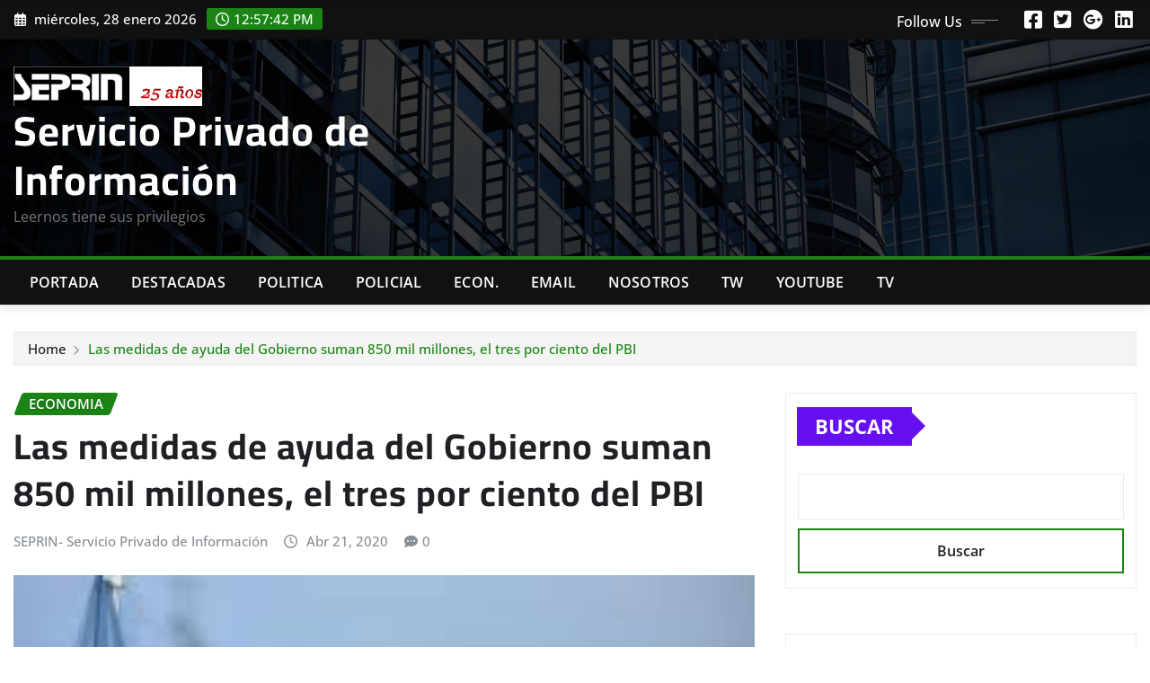

--- FILE ---
content_type: text/html; charset=UTF-8
request_url: https://www.seprin.info/2020/04/21/las-medidas-de-ayuda-del-gobierno-suman-850-mil-millones-el-tres-por-ciento-del-pbi/
body_size: 16164
content:
<!DOCTYPE html>

<!-- Cloudflare Web Analytics --><script defer src='https://static.cloudflareinsights.com/beacon.min.js' data-cf-beacon='{"token": "a01e21ae93be4a9fa36738fb441b2f44"}'></script><!-- End Cloudflare Web Analytics -->
<html lang="es-AR">
<head>	
	<meta charset="UTF-8">
    <meta name="viewport" content="width=device-width, initial-scale=1">
    <meta http-equiv="x-ua-compatible" content="ie=edge">
	
	
	<title>Las medidas de ayuda del Gobierno suman 850 mil millones, el tres por ciento del PBI &#8211; Servicio Privado de Información</title>
<meta name='robots' content='max-image-preview:large' />
	<style>img:is([sizes="auto" i], [sizes^="auto," i]) { contain-intrinsic-size: 3000px 1500px }</style>
	<link rel="alternate" type="application/rss+xml" title="Servicio Privado de Información &raquo; Feed" href="https://www.seprin.info/feed/" />
<link rel="alternate" type="application/rss+xml" title="Servicio Privado de Información &raquo; RSS de los comentarios" href="https://www.seprin.info/comments/feed/" />
<script type="text/javascript">
/* <![CDATA[ */
window._wpemojiSettings = {"baseUrl":"https:\/\/s.w.org\/images\/core\/emoji\/16.0.1\/72x72\/","ext":".png","svgUrl":"https:\/\/s.w.org\/images\/core\/emoji\/16.0.1\/svg\/","svgExt":".svg","source":{"concatemoji":"https:\/\/www.seprin.info\/wp-includes\/js\/wp-emoji-release.min.js?ver=6.8.3"}};
/*! This file is auto-generated */
!function(s,n){var o,i,e;function c(e){try{var t={supportTests:e,timestamp:(new Date).valueOf()};sessionStorage.setItem(o,JSON.stringify(t))}catch(e){}}function p(e,t,n){e.clearRect(0,0,e.canvas.width,e.canvas.height),e.fillText(t,0,0);var t=new Uint32Array(e.getImageData(0,0,e.canvas.width,e.canvas.height).data),a=(e.clearRect(0,0,e.canvas.width,e.canvas.height),e.fillText(n,0,0),new Uint32Array(e.getImageData(0,0,e.canvas.width,e.canvas.height).data));return t.every(function(e,t){return e===a[t]})}function u(e,t){e.clearRect(0,0,e.canvas.width,e.canvas.height),e.fillText(t,0,0);for(var n=e.getImageData(16,16,1,1),a=0;a<n.data.length;a++)if(0!==n.data[a])return!1;return!0}function f(e,t,n,a){switch(t){case"flag":return n(e,"\ud83c\udff3\ufe0f\u200d\u26a7\ufe0f","\ud83c\udff3\ufe0f\u200b\u26a7\ufe0f")?!1:!n(e,"\ud83c\udde8\ud83c\uddf6","\ud83c\udde8\u200b\ud83c\uddf6")&&!n(e,"\ud83c\udff4\udb40\udc67\udb40\udc62\udb40\udc65\udb40\udc6e\udb40\udc67\udb40\udc7f","\ud83c\udff4\u200b\udb40\udc67\u200b\udb40\udc62\u200b\udb40\udc65\u200b\udb40\udc6e\u200b\udb40\udc67\u200b\udb40\udc7f");case"emoji":return!a(e,"\ud83e\udedf")}return!1}function g(e,t,n,a){var r="undefined"!=typeof WorkerGlobalScope&&self instanceof WorkerGlobalScope?new OffscreenCanvas(300,150):s.createElement("canvas"),o=r.getContext("2d",{willReadFrequently:!0}),i=(o.textBaseline="top",o.font="600 32px Arial",{});return e.forEach(function(e){i[e]=t(o,e,n,a)}),i}function t(e){var t=s.createElement("script");t.src=e,t.defer=!0,s.head.appendChild(t)}"undefined"!=typeof Promise&&(o="wpEmojiSettingsSupports",i=["flag","emoji"],n.supports={everything:!0,everythingExceptFlag:!0},e=new Promise(function(e){s.addEventListener("DOMContentLoaded",e,{once:!0})}),new Promise(function(t){var n=function(){try{var e=JSON.parse(sessionStorage.getItem(o));if("object"==typeof e&&"number"==typeof e.timestamp&&(new Date).valueOf()<e.timestamp+604800&&"object"==typeof e.supportTests)return e.supportTests}catch(e){}return null}();if(!n){if("undefined"!=typeof Worker&&"undefined"!=typeof OffscreenCanvas&&"undefined"!=typeof URL&&URL.createObjectURL&&"undefined"!=typeof Blob)try{var e="postMessage("+g.toString()+"("+[JSON.stringify(i),f.toString(),p.toString(),u.toString()].join(",")+"));",a=new Blob([e],{type:"text/javascript"}),r=new Worker(URL.createObjectURL(a),{name:"wpTestEmojiSupports"});return void(r.onmessage=function(e){c(n=e.data),r.terminate(),t(n)})}catch(e){}c(n=g(i,f,p,u))}t(n)}).then(function(e){for(var t in e)n.supports[t]=e[t],n.supports.everything=n.supports.everything&&n.supports[t],"flag"!==t&&(n.supports.everythingExceptFlag=n.supports.everythingExceptFlag&&n.supports[t]);n.supports.everythingExceptFlag=n.supports.everythingExceptFlag&&!n.supports.flag,n.DOMReady=!1,n.readyCallback=function(){n.DOMReady=!0}}).then(function(){return e}).then(function(){var e;n.supports.everything||(n.readyCallback(),(e=n.source||{}).concatemoji?t(e.concatemoji):e.wpemoji&&e.twemoji&&(t(e.twemoji),t(e.wpemoji)))}))}((window,document),window._wpemojiSettings);
/* ]]> */
</script>
<link rel='stylesheet' id='newsexo-theme-fonts-css' href='https://www.seprin.info/wp-content/fonts/49d87e447d348fef5095eeedc17139d1.css?ver=20201110' type='text/css' media='all' />
<style id='wp-emoji-styles-inline-css' type='text/css'>

	img.wp-smiley, img.emoji {
		display: inline !important;
		border: none !important;
		box-shadow: none !important;
		height: 1em !important;
		width: 1em !important;
		margin: 0 0.07em !important;
		vertical-align: -0.1em !important;
		background: none !important;
		padding: 0 !important;
	}
</style>
<link rel='stylesheet' id='wp-block-library-css' href='https://www.seprin.info/wp-includes/css/dist/block-library/style.min.css?ver=6.8.3' type='text/css' media='all' />
<style id='classic-theme-styles-inline-css' type='text/css'>
/*! This file is auto-generated */
.wp-block-button__link{color:#fff;background-color:#32373c;border-radius:9999px;box-shadow:none;text-decoration:none;padding:calc(.667em + 2px) calc(1.333em + 2px);font-size:1.125em}.wp-block-file__button{background:#32373c;color:#fff;text-decoration:none}
</style>
<style id='global-styles-inline-css' type='text/css'>
:root{--wp--preset--aspect-ratio--square: 1;--wp--preset--aspect-ratio--4-3: 4/3;--wp--preset--aspect-ratio--3-4: 3/4;--wp--preset--aspect-ratio--3-2: 3/2;--wp--preset--aspect-ratio--2-3: 2/3;--wp--preset--aspect-ratio--16-9: 16/9;--wp--preset--aspect-ratio--9-16: 9/16;--wp--preset--color--black: #000000;--wp--preset--color--cyan-bluish-gray: #abb8c3;--wp--preset--color--white: #ffffff;--wp--preset--color--pale-pink: #f78da7;--wp--preset--color--vivid-red: #cf2e2e;--wp--preset--color--luminous-vivid-orange: #ff6900;--wp--preset--color--luminous-vivid-amber: #fcb900;--wp--preset--color--light-green-cyan: #7bdcb5;--wp--preset--color--vivid-green-cyan: #00d084;--wp--preset--color--pale-cyan-blue: #8ed1fc;--wp--preset--color--vivid-cyan-blue: #0693e3;--wp--preset--color--vivid-purple: #9b51e0;--wp--preset--gradient--vivid-cyan-blue-to-vivid-purple: linear-gradient(135deg,rgba(6,147,227,1) 0%,rgb(155,81,224) 100%);--wp--preset--gradient--light-green-cyan-to-vivid-green-cyan: linear-gradient(135deg,rgb(122,220,180) 0%,rgb(0,208,130) 100%);--wp--preset--gradient--luminous-vivid-amber-to-luminous-vivid-orange: linear-gradient(135deg,rgba(252,185,0,1) 0%,rgba(255,105,0,1) 100%);--wp--preset--gradient--luminous-vivid-orange-to-vivid-red: linear-gradient(135deg,rgba(255,105,0,1) 0%,rgb(207,46,46) 100%);--wp--preset--gradient--very-light-gray-to-cyan-bluish-gray: linear-gradient(135deg,rgb(238,238,238) 0%,rgb(169,184,195) 100%);--wp--preset--gradient--cool-to-warm-spectrum: linear-gradient(135deg,rgb(74,234,220) 0%,rgb(151,120,209) 20%,rgb(207,42,186) 40%,rgb(238,44,130) 60%,rgb(251,105,98) 80%,rgb(254,248,76) 100%);--wp--preset--gradient--blush-light-purple: linear-gradient(135deg,rgb(255,206,236) 0%,rgb(152,150,240) 100%);--wp--preset--gradient--blush-bordeaux: linear-gradient(135deg,rgb(254,205,165) 0%,rgb(254,45,45) 50%,rgb(107,0,62) 100%);--wp--preset--gradient--luminous-dusk: linear-gradient(135deg,rgb(255,203,112) 0%,rgb(199,81,192) 50%,rgb(65,88,208) 100%);--wp--preset--gradient--pale-ocean: linear-gradient(135deg,rgb(255,245,203) 0%,rgb(182,227,212) 50%,rgb(51,167,181) 100%);--wp--preset--gradient--electric-grass: linear-gradient(135deg,rgb(202,248,128) 0%,rgb(113,206,126) 100%);--wp--preset--gradient--midnight: linear-gradient(135deg,rgb(2,3,129) 0%,rgb(40,116,252) 100%);--wp--preset--font-size--small: 13px;--wp--preset--font-size--medium: 20px;--wp--preset--font-size--large: 36px;--wp--preset--font-size--x-large: 42px;--wp--preset--spacing--20: 0.44rem;--wp--preset--spacing--30: 0.67rem;--wp--preset--spacing--40: 1rem;--wp--preset--spacing--50: 1.5rem;--wp--preset--spacing--60: 2.25rem;--wp--preset--spacing--70: 3.38rem;--wp--preset--spacing--80: 5.06rem;--wp--preset--shadow--natural: 6px 6px 9px rgba(0, 0, 0, 0.2);--wp--preset--shadow--deep: 12px 12px 50px rgba(0, 0, 0, 0.4);--wp--preset--shadow--sharp: 6px 6px 0px rgba(0, 0, 0, 0.2);--wp--preset--shadow--outlined: 6px 6px 0px -3px rgba(255, 255, 255, 1), 6px 6px rgba(0, 0, 0, 1);--wp--preset--shadow--crisp: 6px 6px 0px rgba(0, 0, 0, 1);}:where(.is-layout-flex){gap: 0.5em;}:where(.is-layout-grid){gap: 0.5em;}body .is-layout-flex{display: flex;}.is-layout-flex{flex-wrap: wrap;align-items: center;}.is-layout-flex > :is(*, div){margin: 0;}body .is-layout-grid{display: grid;}.is-layout-grid > :is(*, div){margin: 0;}:where(.wp-block-columns.is-layout-flex){gap: 2em;}:where(.wp-block-columns.is-layout-grid){gap: 2em;}:where(.wp-block-post-template.is-layout-flex){gap: 1.25em;}:where(.wp-block-post-template.is-layout-grid){gap: 1.25em;}.has-black-color{color: var(--wp--preset--color--black) !important;}.has-cyan-bluish-gray-color{color: var(--wp--preset--color--cyan-bluish-gray) !important;}.has-white-color{color: var(--wp--preset--color--white) !important;}.has-pale-pink-color{color: var(--wp--preset--color--pale-pink) !important;}.has-vivid-red-color{color: var(--wp--preset--color--vivid-red) !important;}.has-luminous-vivid-orange-color{color: var(--wp--preset--color--luminous-vivid-orange) !important;}.has-luminous-vivid-amber-color{color: var(--wp--preset--color--luminous-vivid-amber) !important;}.has-light-green-cyan-color{color: var(--wp--preset--color--light-green-cyan) !important;}.has-vivid-green-cyan-color{color: var(--wp--preset--color--vivid-green-cyan) !important;}.has-pale-cyan-blue-color{color: var(--wp--preset--color--pale-cyan-blue) !important;}.has-vivid-cyan-blue-color{color: var(--wp--preset--color--vivid-cyan-blue) !important;}.has-vivid-purple-color{color: var(--wp--preset--color--vivid-purple) !important;}.has-black-background-color{background-color: var(--wp--preset--color--black) !important;}.has-cyan-bluish-gray-background-color{background-color: var(--wp--preset--color--cyan-bluish-gray) !important;}.has-white-background-color{background-color: var(--wp--preset--color--white) !important;}.has-pale-pink-background-color{background-color: var(--wp--preset--color--pale-pink) !important;}.has-vivid-red-background-color{background-color: var(--wp--preset--color--vivid-red) !important;}.has-luminous-vivid-orange-background-color{background-color: var(--wp--preset--color--luminous-vivid-orange) !important;}.has-luminous-vivid-amber-background-color{background-color: var(--wp--preset--color--luminous-vivid-amber) !important;}.has-light-green-cyan-background-color{background-color: var(--wp--preset--color--light-green-cyan) !important;}.has-vivid-green-cyan-background-color{background-color: var(--wp--preset--color--vivid-green-cyan) !important;}.has-pale-cyan-blue-background-color{background-color: var(--wp--preset--color--pale-cyan-blue) !important;}.has-vivid-cyan-blue-background-color{background-color: var(--wp--preset--color--vivid-cyan-blue) !important;}.has-vivid-purple-background-color{background-color: var(--wp--preset--color--vivid-purple) !important;}.has-black-border-color{border-color: var(--wp--preset--color--black) !important;}.has-cyan-bluish-gray-border-color{border-color: var(--wp--preset--color--cyan-bluish-gray) !important;}.has-white-border-color{border-color: var(--wp--preset--color--white) !important;}.has-pale-pink-border-color{border-color: var(--wp--preset--color--pale-pink) !important;}.has-vivid-red-border-color{border-color: var(--wp--preset--color--vivid-red) !important;}.has-luminous-vivid-orange-border-color{border-color: var(--wp--preset--color--luminous-vivid-orange) !important;}.has-luminous-vivid-amber-border-color{border-color: var(--wp--preset--color--luminous-vivid-amber) !important;}.has-light-green-cyan-border-color{border-color: var(--wp--preset--color--light-green-cyan) !important;}.has-vivid-green-cyan-border-color{border-color: var(--wp--preset--color--vivid-green-cyan) !important;}.has-pale-cyan-blue-border-color{border-color: var(--wp--preset--color--pale-cyan-blue) !important;}.has-vivid-cyan-blue-border-color{border-color: var(--wp--preset--color--vivid-cyan-blue) !important;}.has-vivid-purple-border-color{border-color: var(--wp--preset--color--vivid-purple) !important;}.has-vivid-cyan-blue-to-vivid-purple-gradient-background{background: var(--wp--preset--gradient--vivid-cyan-blue-to-vivid-purple) !important;}.has-light-green-cyan-to-vivid-green-cyan-gradient-background{background: var(--wp--preset--gradient--light-green-cyan-to-vivid-green-cyan) !important;}.has-luminous-vivid-amber-to-luminous-vivid-orange-gradient-background{background: var(--wp--preset--gradient--luminous-vivid-amber-to-luminous-vivid-orange) !important;}.has-luminous-vivid-orange-to-vivid-red-gradient-background{background: var(--wp--preset--gradient--luminous-vivid-orange-to-vivid-red) !important;}.has-very-light-gray-to-cyan-bluish-gray-gradient-background{background: var(--wp--preset--gradient--very-light-gray-to-cyan-bluish-gray) !important;}.has-cool-to-warm-spectrum-gradient-background{background: var(--wp--preset--gradient--cool-to-warm-spectrum) !important;}.has-blush-light-purple-gradient-background{background: var(--wp--preset--gradient--blush-light-purple) !important;}.has-blush-bordeaux-gradient-background{background: var(--wp--preset--gradient--blush-bordeaux) !important;}.has-luminous-dusk-gradient-background{background: var(--wp--preset--gradient--luminous-dusk) !important;}.has-pale-ocean-gradient-background{background: var(--wp--preset--gradient--pale-ocean) !important;}.has-electric-grass-gradient-background{background: var(--wp--preset--gradient--electric-grass) !important;}.has-midnight-gradient-background{background: var(--wp--preset--gradient--midnight) !important;}.has-small-font-size{font-size: var(--wp--preset--font-size--small) !important;}.has-medium-font-size{font-size: var(--wp--preset--font-size--medium) !important;}.has-large-font-size{font-size: var(--wp--preset--font-size--large) !important;}.has-x-large-font-size{font-size: var(--wp--preset--font-size--x-large) !important;}
:where(.wp-block-post-template.is-layout-flex){gap: 1.25em;}:where(.wp-block-post-template.is-layout-grid){gap: 1.25em;}
:where(.wp-block-columns.is-layout-flex){gap: 2em;}:where(.wp-block-columns.is-layout-grid){gap: 2em;}
:root :where(.wp-block-pullquote){font-size: 1.5em;line-height: 1.6;}
</style>
<link rel='stylesheet' id='bootstrap-css' href='https://www.seprin.info/wp-content/themes/newsexo/assets/css/bootstrap.css?ver=6.8.3' type='text/css' media='all' />
<link rel='stylesheet' id='font-awesome-min-css' href='https://www.seprin.info/wp-content/themes/newsexo/assets/css/font-awesome/css/font-awesome.min.css?ver=4.7.0' type='text/css' media='all' />
<link rel='stylesheet' id='newsexo-style-css' href='https://www.seprin.info/wp-content/themes/irvine-news/style.css?ver=6.8.3' type='text/css' media='all' />
<link rel='stylesheet' id='theme-default-css' href='https://www.seprin.info/wp-content/themes/newsexo/assets/css/theme-default.css?ver=6.8.3' type='text/css' media='all' />
<link rel='stylesheet' id='newsexo-animate-css-css' href='https://www.seprin.info/wp-content/themes/newsexo/assets/css/animate.css?ver=6.8.3' type='text/css' media='all' />
<link rel='stylesheet' id='owl.carousel-css-css' href='https://www.seprin.info/wp-content/themes/newsexo/assets/css/owl.carousel.css?ver=6.8.3' type='text/css' media='all' />
<link rel='stylesheet' id='bootstrap-smartmenus-css-css' href='https://www.seprin.info/wp-content/themes/newsexo/assets/css/jquery.smartmenus.bootstrap-4.css?ver=6.8.3' type='text/css' media='all' />
<link rel='stylesheet' id='irvine-news-parent-style-css' href='https://www.seprin.info/wp-content/themes/newsexo/style.css?ver=6.8.3' type='text/css' media='all' />
<link rel='stylesheet' id='irvine-news-child-style-css' href='https://www.seprin.info/wp-content/themes/irvine-news/style.css?ver=6.8.3' type='text/css' media='all' />
<link rel='stylesheet' id='irvine-news-default-css-css' href='https://www.seprin.info/wp-content/themes/irvine-news/assets/css/theme-default.css?ver=6.8.3' type='text/css' media='all' />
<link rel='stylesheet' id='irvine-news-bootstrap-smartmenus-css-css' href='https://www.seprin.info/wp-content/themes/irvine-news/assets/css/jquery.smartmenus.bootstrap-4.css?ver=6.8.3' type='text/css' media='all' />
<script type="text/javascript" src="https://www.seprin.info/wp-includes/js/jquery/jquery.min.js?ver=3.7.1" id="jquery-core-js"></script>
<script type="text/javascript" src="https://www.seprin.info/wp-includes/js/jquery/jquery-migrate.min.js?ver=3.4.1" id="jquery-migrate-js"></script>
<script type="text/javascript" src="https://www.seprin.info/wp-content/themes/newsexo/assets/js/bootstrap.js?ver=6.8.3" id="bootstrap-js-js"></script>
<script type="text/javascript" src="https://www.seprin.info/wp-content/themes/newsexo/assets/js/bootstrap.bundle.min.js?ver=6.8.3" id="bootstrap.bundle.min-js"></script>
<script type="text/javascript" src="https://www.seprin.info/wp-content/themes/newsexo/assets/js/smartmenus/jquery.smartmenus.js?ver=6.8.3" id="newsexo-smartmenus-js-js"></script>
<script type="text/javascript" src="https://www.seprin.info/wp-content/themes/newsexo/assets/js/custom.js?ver=6.8.3" id="newsexo-custom-js-js"></script>
<script type="text/javascript" src="https://www.seprin.info/wp-content/themes/newsexo/assets/js/smartmenus/bootstrap-smartmenus.js?ver=6.8.3" id="bootstrap-smartmenus-js-js"></script>
<script type="text/javascript" src="https://www.seprin.info/wp-content/themes/newsexo/assets/js/owl.carousel.min.js?ver=6.8.3" id="owl-carousel-js-js"></script>
<script type="text/javascript" src="https://www.seprin.info/wp-content/themes/newsexo/assets/js/animation/animate.js?ver=6.8.3" id="animate-js-js"></script>
<script type="text/javascript" src="https://www.seprin.info/wp-content/themes/newsexo/assets/js/wow.js?ver=6.8.3" id="wow-js-js"></script>
<link rel="https://api.w.org/" href="https://www.seprin.info/wp-json/" /><link rel="alternate" title="JSON" type="application/json" href="https://www.seprin.info/wp-json/wp/v2/posts/1187" /><link rel="EditURI" type="application/rsd+xml" title="RSD" href="https://www.seprin.info/xmlrpc.php?rsd" />
<meta name="generator" content="WordPress 6.8.3" />
<link rel="canonical" href="https://www.seprin.info/2020/04/21/las-medidas-de-ayuda-del-gobierno-suman-850-mil-millones-el-tres-por-ciento-del-pbi/" />
<link rel='shortlink' href='https://www.seprin.info/?p=1187' />
<link rel="alternate" title="oEmbed (JSON)" type="application/json+oembed" href="https://www.seprin.info/wp-json/oembed/1.0/embed?url=https%3A%2F%2Fwww.seprin.info%2F2020%2F04%2F21%2Flas-medidas-de-ayuda-del-gobierno-suman-850-mil-millones-el-tres-por-ciento-del-pbi%2F" />
<link rel="alternate" title="oEmbed (XML)" type="text/xml+oembed" href="https://www.seprin.info/wp-json/oembed/1.0/embed?url=https%3A%2F%2Fwww.seprin.info%2F2020%2F04%2F21%2Flas-medidas-de-ayuda-del-gobierno-suman-850-mil-millones-el-tres-por-ciento-del-pbi%2F&#038;format=xml" />
<style type="text/css">

/*------------------- Body ---------------------*/



/*------------------- H1---------------------*/

    h1 { font-family: Cairo; } 

/*------------------- H2---------------------*/

    h2{ font-family: Cairo; } 

/*------------------- H3---------------------*/

    h3 { font-family: Cairo; }

/*------------------- H4---------------------*/

    h4 { font-family: Cairo; }

/*------------------- H5---------------------*/

    h5 { font-family: Cairo; }

/*------------------- H6---------------------*/

    h6 { font-family: Cairo; }

</style>
<link rel="icon" href="https://www.seprin.info/wp-content/uploads/2022/09/cropped-cropped-SEPRINLOGO-32x32.png" sizes="32x32" />
<link rel="icon" href="https://www.seprin.info/wp-content/uploads/2022/09/cropped-cropped-SEPRINLOGO-192x192.png" sizes="192x192" />
<link rel="apple-touch-icon" href="https://www.seprin.info/wp-content/uploads/2022/09/cropped-cropped-SEPRINLOGO-180x180.png" />
<meta name="msapplication-TileImage" content="https://www.seprin.info/wp-content/uploads/2022/09/cropped-cropped-SEPRINLOGO-270x270.png" />
<!-- ## NXS/OG ## --><!-- ## NXSOGTAGS ## --><!-- ## NXS/OG ## -->
</head>
<body class="wp-singular post-template-default single single-post postid-1187 single-format-standard wp-custom-logo wp-theme-newsexo wp-child-theme-irvine-news theme-wide" >

<a class="screen-reader-text skip-link" href="#content">Skip to content</a>
<div id="wrapper">



	<!--Header Sidebar-->
	<header class="site-header">
		<div class="container-full">
			<div class="row align-self-center">
							<div class="col-lg-6 col-md-6 col-sm-12">
					<aside class="widget"> 
						<ul class="head-contact-info">
							<li><i class="fa-regular fa-calendar-days"></i>
							miércoles, 28 enero 2026							</li>
							<li><span id='newsexo-time' class="newsexo-time">  09:57</span></li>
						</ul>
					</aside>
				</div>
			
						
				<div class="col-lg-6 col-md-6 col-sm-12">
					<aside class="widget">

					<ul class="custom-social-icons">
							
						    <li class="followus">Follow Us						    </li>
					    							
							
					    								<li><a class="fa-square-facebook" href="#"><i class="fa-brands fa-square-facebook"></i></a></li>
								<li><a class="fa-square-twitter" href="#"><i class="fa-brands fa-square-twitter"></i></a></li>
								<li><a class="fa-google-plus" href="#"><i class="fa-brands fa-google-plus"></i></a></li>
								<li><a class="fa-linkedin" href="#"><i class="fa-brands fa-linkedin"></i></a></li>
													</ul>


					</aside>
				</div>
				
			</div>
		</div>
	</header>
	<!--/End of Header Sidebar-->


 
  	<!--Site Branding & Advertisement-->
	<section class="logo-banner logo-banner-overlay">
		<div class="container-full">
			<div class="row">
				<div class="col-lg-4 col-md-12 align-self-center">
								<div class="site-logo">
			<a href="https://www.seprin.info/" class="" rel="home"><img width="317" height="66" src="https://www.seprin.info/wp-content/uploads/2025/03/cropped-251.png" class="custom-logo" alt="Servicio Privado de Información" decoding="async" srcset="https://www.seprin.info/wp-content/uploads/2025/03/cropped-251.png 317w, https://www.seprin.info/wp-content/uploads/2025/03/cropped-251-300x62.png 300w" sizes="(max-width: 317px) 100vw, 317px" /></a>		</div>
	   	<div class="site-branding">
	    <h1 class="site-title"><a href="https://www.seprin.info/" rel="home">Servicio Privado de Información</a></h1>
					<p class="site-description">Leernos tiene sus privilegios</p>
			</div>
					</div>

				
			</div>
		</div>
	</section>	
	<!--End of Site Branding & Advertisement-->
    	
	<!-- Navbar -->
	<nav class="navbar navbar-expand-lg navbar-dark header-sticky">
		<div class="container-full">
			<div class="row">
			    <div class="col-lg-12 col-md-12"> 
				
					<button class="navbar-toggler" type="button" data-bs-toggle="collapse" data-bs-target="#navbarSupportedContent" aria-controls="navbarSupportedContent" aria-expanded="false" aria-label="Toggle navigation">
					  <span class="navbar-toggler-icon"></span>
					</button>
					<div id="navbarSupportedContent" class="navbar-collapse collapse">
						<div class="menu-principal-container"><ul id="menu-principal" class="nav navbar-nav"><li id="menu-item-308" class="menu-item menu-item-type-taxonomy menu-item-object-category menu-item-308"><a class="nav-link" href="https://www.seprin.info/category/portada/">Portada</a></li>
<li id="menu-item-25" class="menu-item menu-item-type-taxonomy menu-item-object-category menu-item-25"><a class="nav-link" href="https://www.seprin.info/category/destacadas/">Destacadas</a></li>
<li id="menu-item-24" class="menu-item menu-item-type-taxonomy menu-item-object-category menu-item-24"><a class="nav-link" href="https://www.seprin.info/category/politica/">Politica</a></li>
<li id="menu-item-26" class="menu-item menu-item-type-taxonomy menu-item-object-category menu-item-26"><a class="nav-link" href="https://www.seprin.info/category/policial/">Policial</a></li>
<li id="menu-item-307" class="menu-item menu-item-type-taxonomy menu-item-object-category current-post-ancestor current-menu-parent current-post-parent menu-item-307"><a class="nav-link" href="https://www.seprin.info/category/economia/">Econ.</a></li>
<li id="menu-item-309" class="menu-item menu-item-type-custom menu-item-object-custom menu-item-309"><a class="nav-link" href="mailto:seprin.arg@gmail.com">Email</a></li>
<li id="menu-item-18170" class="menu-item menu-item-type-post_type menu-item-object-page menu-item-18170"><a class="nav-link" href="https://www.seprin.info/quienes-somos/">Nosotros</a></li>
<li id="menu-item-7125" class="menu-item menu-item-type-custom menu-item-object-custom menu-item-7125"><a class="nav-link" href="https://twitter.com/seprin_arg">TW</a></li>
<li id="menu-item-30386" class="menu-item menu-item-type-custom menu-item-object-custom menu-item-30386"><a class="nav-link" href="https://www.youtube.com/channel/UCxw0OGERs25WWXusSrZ6ZTQ">Youtube</a></li>
<li id="menu-item-40473" class="menu-item menu-item-type-custom menu-item-object-custom menu-item-40473"><a class="nav-link" href="https://www.seprin.info/2022/07/04/10-canales-de-tv-de-noticias-todos-on-line/">Tv</a></li>
</ul></div>					</div>
				</div>
							</div>
		</div>
	</nav>
	<!-- /End of Navbar -->

	<div id="search-popup">
		<button type="button" class="close">×</button>
		<form method="get" id="searchform" class="search-form" action="https://www.seprin.info/">
			<input type="search" placeholder="Search here" name="s" id="s" />
			<button type="submit" class="btn btn-primary">Search</button>
		</form>
	</div>
	<!-- Theme Breadcrumb Area -->

		<section class="theme-breadcrumb-area">
				<div id="content" class="container-full">
					<div class="row g-lg-3">
						<div class="col-md-12 col-sm-12">						
							<ul class="page-breadcrumb wow animate fadeInUp" data-wow-delay=".3s""><li><a href="https://www.seprin.info">Home</a></li><li class="active"><a href="https://www.seprin.info:443/2020/04/21/las-medidas-de-ayuda-del-gobierno-suman-850-mil-millones-el-tres-por-ciento-del-pbi/">Las medidas de ayuda del Gobierno suman 850 mil millones, el tres por ciento del PBI</a></li></ul>						</div>
					</div>
				</div>
		</section>
	
<section class="single-news-area">
	<div class="container-full">
		<div class="row ">
				  
            <div class="col-lg-8 col-md-6 col-sm-12">
        			

			<article class="post grid-view-news-area pb-3 wow animate fadeInUp " data-wow-delay=".3s" class="post-1187 post type-post status-publish format-standard has-post-thumbnail hentry category-economia">		
				<div class="entry-meta">
					<span class="cat-links links-space">
						 <a class="links-bg economia" href="https://www.seprin.info/category/economia/"><span>Economia</span></a>				    </span>
				</div>	
				<header class="entry-header">
	            <h2 class="entry-title">Las medidas de ayuda del Gobierno suman 850 mil millones, el tres por ciento del PBI</h2>				</header>		
				<div class="entry-meta align-self-center">
					<span class="author">
										<a href="https://www.seprin.info/author/seprin/">SEPRIN- Servicio Privado de Información</a>
					</span>					
					<span class="posted-on">
						<i class="fa-regular fa-clock"></i>
			            <a href="https://www.seprin.info/2020/04/"><time>
						Abr 21, 2020</time></a>
					</span>
					<span class="comment-links"><i class="fa-solid fa-comment-dots"></i><a href="https://www.seprin.info/2020/04/21/las-medidas-de-ayuda-del-gobierno-suman-850-mil-millones-el-tres-por-ciento-del-pbi/#respond">0</a></span>
				</div>		
				<figure class="post-thumbnail"><img width="275" height="183" src="https://www.seprin.info/wp-content/uploads/2020/04/descarga-8.jpg" class="img-fluid wp-post-image" alt="" decoding="async" fetchpriority="high" /></figure>				<figcaption class="post-content">
					<div class="entry-content">
						<p>Así lo anunciaron los ministros de Desarrollo Productivo, Matías Kulfas, y el de Trabajo, Claudio Moroni, durante una conferencia de prensa celebrada en la Casa de Gobierno, al finalizar la reunión de Gabinete Económico que fue encabezada por el jefe de Gabinete, Santiago Cafiero.</p>
<p>“Todas las empresas pueden acceder” a los beneficios del programa de Asistencia al Trabajo (ATP), dijo Kulfas, quien además destacó que la decisión de abonar el 50 por ciento de los salarios de los trabajadores a través de la Anses tiene por objetivo “dar certidumbre a las empresas que están padeciendo los efecto de esta pandemia”.</p>
<div id="eplAdDivInline_Notas_2"><iframe id="ifr832880a6423274e3_3d9cbc8e80e4b07a" src="about:blank" name="ifr832880a6423274e3_3d9cbc8e80e4b07a" width="0px" height="0px" frameborder="0" scrolling="no" data-mce-fragment="1"></iframe></div>
<p>Kulfas explicó que estas medidas suponen una erogación fiscal de 107 mil millones de pesos, que sumadas a las anteriores, como el IFE de diez mil pesos o el aumento a las AUH, “suman da un paquete de 850 mil millones, que equivale al tres por ciento del Producto Bruto”.</p>
<p>Moroni, en tanto, destacó que “el objetivo sigue siendo preservar la salud y mantener el empleo para cuando esto pase”, y explicó que con estas medias “lo que hemos cambiado es que esto es para todas las empresas independientemente de su tamaño”, a diferencia de la versión anterior.</p>
<div id="eplAdDivInline_Notas_3"><iframe loading="lazy" id="ifrcdeb8d2ad03675fe_6f1dbad47a8d9ab7" src="about:blank" name="ifrcdeb8d2ad03675fe_6f1dbad47a8d9ab7" width="0px" height="0px" frameborder="0" scrolling="no" data-mce-fragment="1"></iframe></div>
<p>El titular de la cartera laboral destacó que el Gobierno está “tratando de evitar que se corten los contratos de trabajo” y negó que existan “pérdidas de puestos de trabajo masivos”.</p>
<p>Moroni rechazó que existan despidos y rebajas de salarios compulsivas y recordó que las únicas autorizadas “son las acordadas entre las empresas y los sindicatos, y que a su vez tienen que ser homologadas por la cartera de Trabajo”.</p>
<p>“Ampliamos el programa que anunciamos a principio de abril, a todas las empresas afectadas por la pandemia. El Estado, a través de Anses (Administración Nacional de la Seguridad Social), le va a depositar en mayo el 50 por ciento del salario a cada uno de sus trabajadores. Es para todo el sector privado afectado por la cuarentena”, dijo el ministro.</p>
<p>Kulfas destacó que 420 mil empresas “se inscribieron en este programa, sobre 600 mil que hay en Argentina”, y sostuvo que “esto quiere decir que dos de cada tres empresas han considerado que están afectadas por la cuarentena”.</p>
<p>Precisó que “el salario mínimo es el piso” de la contribución del Estado a los privados, y remarcó que “el seguro de desempleo se extiende hasta diez mil pesos” desde los seis mil que estaba actualmente.</p>
<p>&nbsp;</p>
<p>Para monotributistas</p>
<p>&nbsp;</p>
<p>Kulfas explicó que se implementará un crédito de 150 mil por monotributista o trabajador autónomo, “que se le deposita en la tarjeta de crédito para que pueda financiar sus gastos”, y que lo pagará a partir de octubre en 12 cuotas sin interés.</p>
<p>En este marco, Moroni destacó que “estamos analizando la situación de los monotributistas” que están en el Veraz, y que quieran acceder a este préstamo.</p>
<p>No obstante, remarcó que no se entregará con dinero en efectivo, sino que será un crédito para ser usado a través de la tarjeta en la que el Estado será el garante de la tasa de interés del cero por ciento.</p>
<p>En otro orden, Kulfas, adelantó que “vamos hacia una cuarentena más administrada” en los próximos días, para habilitar actividades por provincia y por sector, pero tratando de evitar las aglomeraciones.</p>
<p>“Vamos a analizar junto a los gobiernos provinciales para habilitar más turnos de producción” en distintas actividades, pero “evitando que haya aglomeraciones en las fábricas y en el transporte público”, dijo Kulfas. (Télam)</p>
					</div>	
									</figcaption>
</article><!-- #post-1187 -->

	
<!--Blog Post Author-->
<article class="post-author-area wow animate fadeInUp " data-wow-delay=".3s">
		<figure class="avatar">
					</figure>
		<figcaption class="author-content">
			<h5 class="author-name">SEPRIN- Servicio Privado de Información</h5>
			<p><b>Website:</b> <a href="" target="_blank"></a></p>
			<p></p>
					<ul class="custom-social-icons">	
					    								<li><a class="fa-square-facebook" href="#"><i class="fa-brands fa-square-facebook"></i></a></li>
								<li><a class="fa-square-twitter" href="#"><i class="fa-brands fa-square-twitter"></i></a></li>
								<li><a class="fa-google-plus" href="#"><i class="fa-brands fa-google-plus"></i></a></li>
								<li><a class="fa-linkedin" href="#"><i class="fa-brands fa-linkedin"></i></a></li>
								<li><a class="fa-square-instagram" href="#"><i class="fa-brands fa-square-instagram"></i></a></li>
								<li><a class="fa-square-youtube" href="#"><i class="fa-brands fa-square-youtube"></i></a></li>
								<li><a class="fa-skype" href="#"><i class="fa-brands fa-skype"></i></a></li>	
													</ul>
	   </figcaption>
</article>
<!--/Blog Post Author-->
	

<div class="row pb-3 related-posts wow animate fadeInUp" data-wow-delay=".3s">
		<div class="col-12">
			<span class="news-section-title five"><h5 class="f-heading">Related Story</h5></span>
		</div>
							<div class="col-lg-4 col-md-12 col-sm-12">
						<article class="post grid-view-news-area ">	
							<figure class="post-thumbnail"><a href="https://www.seprin.info/2025/12/26/las-ventas-navidenas-crecieron-un-13-en-comparacion-al-ano-pasado/"><img width="1600" height="1067" src="https://www.seprin.info/wp-content/uploads/2025/12/19-8.webp" class="img-fluid wp-post-image" alt="" decoding="async" loading="lazy" srcset="https://www.seprin.info/wp-content/uploads/2025/12/19-8.webp 1600w, https://www.seprin.info/wp-content/uploads/2025/12/19-8-300x200.webp 300w, https://www.seprin.info/wp-content/uploads/2025/12/19-8-1024x683.webp 1024w, https://www.seprin.info/wp-content/uploads/2025/12/19-8-768x512.webp 768w, https://www.seprin.info/wp-content/uploads/2025/12/19-8-1536x1024.webp 1536w" sizes="auto, (max-width: 1600px) 100vw, 1600px" /></a></figure>								
							<figcaption class="post-content">
								<div class="entry-meta">
									<span class="cat-links links-space">
										 <a class="links-bg economia" href="https://www.seprin.info/category/economia/"><span>Economia</span></a>									</span>
								</div>								
								<header class="entry-header">
									<h5 class="entry-title"><a href="https://www.seprin.info/2025/12/26/las-ventas-navidenas-crecieron-un-13-en-comparacion-al-ano-pasado/">Las ventas navideñas crecieron un 1,3% en comparación al año pasado</a></h5>
								</header>								
								<div class="entry-meta align-self-center">
									<span class="author">
																		<a href="https://www.seprin.info/author/seprin/">SEPRIN- Servicio Privado de Información</a>
									</span>
															
									<span class="posted-on">
										<i class="fa-regular fa-clock"></i>
										<a href="https://www.seprin.info/2025/12/"><time>
										Dic 26, 2025</time></a>
									</span>
								</div>
							</figcaption>				
						</article>
					</div>
								<div class="col-lg-4 col-md-12 col-sm-12">
						<article class="post grid-view-news-area ">	
							<figure class="post-thumbnail"><a href="https://www.seprin.info/2025/12/26/inocencia-fiscal-las-claves-del-proyecto-del-gobierno-para-el-dolar-y-el-impuesto-a-las-ganancias/"><img width="655" height="368" src="https://www.seprin.info/wp-content/uploads/2025/12/13-15.webp" class="img-fluid wp-post-image" alt="" decoding="async" loading="lazy" srcset="https://www.seprin.info/wp-content/uploads/2025/12/13-15.webp 655w, https://www.seprin.info/wp-content/uploads/2025/12/13-15-300x169.webp 300w" sizes="auto, (max-width: 655px) 100vw, 655px" /></a></figure>								
							<figcaption class="post-content">
								<div class="entry-meta">
									<span class="cat-links links-space">
										 <a class="links-bg economia" href="https://www.seprin.info/category/economia/"><span>Economia</span></a>									</span>
								</div>								
								<header class="entry-header">
									<h5 class="entry-title"><a href="https://www.seprin.info/2025/12/26/inocencia-fiscal-las-claves-del-proyecto-del-gobierno-para-el-dolar-y-el-impuesto-a-las-ganancias/">Inocencia Fiscal: las claves del proyecto del Gobierno para el dólar y el Impuesto a las Ganancias</a></h5>
								</header>								
								<div class="entry-meta align-self-center">
									<span class="author">
																		<a href="https://www.seprin.info/author/seprin/">SEPRIN- Servicio Privado de Información</a>
									</span>
															
									<span class="posted-on">
										<i class="fa-regular fa-clock"></i>
										<a href="https://www.seprin.info/2025/12/"><time>
										Dic 26, 2025</time></a>
									</span>
								</div>
							</figcaption>				
						</article>
					</div>
								<div class="col-lg-4 col-md-12 col-sm-12">
						<article class="post grid-view-news-area ">	
							<figure class="post-thumbnail"><a href="https://www.seprin.info/2025/12/26/el-uso-de-efectivo-en-argentina-cayo-a-su-nivel-mas-bajo-en-casi-cinco-anos/"><img width="655" height="368" src="https://www.seprin.info/wp-content/uploads/2025/12/9-14.webp" class="img-fluid wp-post-image" alt="" decoding="async" loading="lazy" srcset="https://www.seprin.info/wp-content/uploads/2025/12/9-14.webp 655w, https://www.seprin.info/wp-content/uploads/2025/12/9-14-300x169.webp 300w" sizes="auto, (max-width: 655px) 100vw, 655px" /></a></figure>								
							<figcaption class="post-content">
								<div class="entry-meta">
									<span class="cat-links links-space">
										 <a class="links-bg economia" href="https://www.seprin.info/category/economia/"><span>Economia</span></a>									</span>
								</div>								
								<header class="entry-header">
									<h5 class="entry-title"><a href="https://www.seprin.info/2025/12/26/el-uso-de-efectivo-en-argentina-cayo-a-su-nivel-mas-bajo-en-casi-cinco-anos/">El uso de efectivo en Argentina cayó a su nivel más bajo en casi cinco años</a></h5>
								</header>								
								<div class="entry-meta align-self-center">
									<span class="author">
																		<a href="https://www.seprin.info/author/seprin/">SEPRIN- Servicio Privado de Información</a>
									</span>
															
									<span class="posted-on">
										<i class="fa-regular fa-clock"></i>
										<a href="https://www.seprin.info/2025/12/"><time>
										Dic 26, 2025</time></a>
									</span>
								</div>
							</figcaption>				
						</article>
					</div>
								<div class="col-lg-4 col-md-12 col-sm-12">
						<article class="post grid-view-news-area ">	
							<figure class="post-thumbnail"><a href="https://www.seprin.info/2025/12/24/claves-del-mercado-para-2026-gasto-en-ia-ganancias-corporativas-y-recortes-de-tasas-de-la-fed/"><img width="540" height="405" src="https://www.seprin.info/wp-content/uploads/2025/12/a.webp" class="img-fluid wp-post-image" alt="" decoding="async" loading="lazy" srcset="https://www.seprin.info/wp-content/uploads/2025/12/a.webp 540w, https://www.seprin.info/wp-content/uploads/2025/12/a-300x225.webp 300w" sizes="auto, (max-width: 540px) 100vw, 540px" /></a></figure>								
							<figcaption class="post-content">
								<div class="entry-meta">
									<span class="cat-links links-space">
										 <a class="links-bg economia" href="https://www.seprin.info/category/economia/"><span>Economia</span></a>									</span>
								</div>								
								<header class="entry-header">
									<h5 class="entry-title"><a href="https://www.seprin.info/2025/12/24/claves-del-mercado-para-2026-gasto-en-ia-ganancias-corporativas-y-recortes-de-tasas-de-la-fed/">Claves del mercado para 2026: gasto en IA, ganancias corporativas y recortes de tasas de la Fed</a></h5>
								</header>								
								<div class="entry-meta align-self-center">
									<span class="author">
																		<a href="https://www.seprin.info/author/seprin/">SEPRIN- Servicio Privado de Información</a>
									</span>
															
									<span class="posted-on">
										<i class="fa-regular fa-clock"></i>
										<a href="https://www.seprin.info/2025/12/"><time>
										Dic 24, 2025</time></a>
									</span>
								</div>
							</figcaption>				
						</article>
					</div>
								<div class="col-lg-4 col-md-12 col-sm-12">
						<article class="post grid-view-news-area ">	
							<figure class="post-thumbnail"><a href="https://www.seprin.info/2025/12/24/turismo-en-noviembre-la-cantidad-de-argentinos-que-viajaron-al-exterior-se-acelero-y-crecio-mas-de-15-anual/"><img width="655" height="368" src="https://www.seprin.info/wp-content/uploads/2025/12/8-12.webp" class="img-fluid wp-post-image" alt="" decoding="async" loading="lazy" srcset="https://www.seprin.info/wp-content/uploads/2025/12/8-12.webp 655w, https://www.seprin.info/wp-content/uploads/2025/12/8-12-300x169.webp 300w" sizes="auto, (max-width: 655px) 100vw, 655px" /></a></figure>								
							<figcaption class="post-content">
								<div class="entry-meta">
									<span class="cat-links links-space">
										 <a class="links-bg economia" href="https://www.seprin.info/category/economia/"><span>Economia</span></a>									</span>
								</div>								
								<header class="entry-header">
									<h5 class="entry-title"><a href="https://www.seprin.info/2025/12/24/turismo-en-noviembre-la-cantidad-de-argentinos-que-viajaron-al-exterior-se-acelero-y-crecio-mas-de-15-anual/">Turismo: en noviembre, la cantidad de argentinos que viajaron al exterior se aceleró y creció más de 15% anual</a></h5>
								</header>								
								<div class="entry-meta align-self-center">
									<span class="author">
																		<a href="https://www.seprin.info/author/seprin/">SEPRIN- Servicio Privado de Información</a>
									</span>
															
									<span class="posted-on">
										<i class="fa-regular fa-clock"></i>
										<a href="https://www.seprin.info/2025/12/"><time>
										Dic 24, 2025</time></a>
									</span>
								</div>
							</figcaption>				
						</article>
					</div>
								<div class="col-lg-4 col-md-12 col-sm-12">
						<article class="post grid-view-news-area ">	
							<figure class="post-thumbnail"><a href="https://www.seprin.info/2025/12/23/caba-exime-el-pago-de-patentes-quienes-son-y-como-acceder-al-beneficio/"><img width="655" height="368" src="https://www.seprin.info/wp-content/uploads/2025/12/17-9.webp" class="img-fluid wp-post-image" alt="" decoding="async" loading="lazy" srcset="https://www.seprin.info/wp-content/uploads/2025/12/17-9.webp 655w, https://www.seprin.info/wp-content/uploads/2025/12/17-9-300x169.webp 300w" sizes="auto, (max-width: 655px) 100vw, 655px" /></a></figure>								
							<figcaption class="post-content">
								<div class="entry-meta">
									<span class="cat-links links-space">
										 <a class="links-bg economia" href="https://www.seprin.info/category/economia/"><span>Economia</span></a>									</span>
								</div>								
								<header class="entry-header">
									<h5 class="entry-title"><a href="https://www.seprin.info/2025/12/23/caba-exime-el-pago-de-patentes-quienes-son-y-como-acceder-al-beneficio/">CABA exime el pago de patentes: quiénes son y cómo acceder al beneficio</a></h5>
								</header>								
								<div class="entry-meta align-self-center">
									<span class="author">
																		<a href="https://www.seprin.info/author/seprin/">SEPRIN- Servicio Privado de Información</a>
									</span>
															
									<span class="posted-on">
										<i class="fa-regular fa-clock"></i>
										<a href="https://www.seprin.info/2025/12/"><time>
										Dic 23, 2025</time></a>
									</span>
								</div>
							</figcaption>				
						</article>
					</div>
								<div class="col-lg-4 col-md-12 col-sm-12">
						<article class="post grid-view-news-area ">	
							<figure class="post-thumbnail"><a href="https://www.seprin.info/2025/12/23/el-gobierno-de-javier-milei-oficializo-a-dario-wasserman-al-frente-del-banco-nacion-y-suman-a-carolina-piparo-al-directorio/"><img width="655" height="368" src="https://www.seprin.info/wp-content/uploads/2025/12/9-12.webp" class="img-fluid wp-post-image" alt="" decoding="async" loading="lazy" srcset="https://www.seprin.info/wp-content/uploads/2025/12/9-12.webp 655w, https://www.seprin.info/wp-content/uploads/2025/12/9-12-300x169.webp 300w" sizes="auto, (max-width: 655px) 100vw, 655px" /></a></figure>								
							<figcaption class="post-content">
								<div class="entry-meta">
									<span class="cat-links links-space">
										 <a class="links-bg economia" href="https://www.seprin.info/category/economia/"><span>Economia</span></a>									</span>
								</div>								
								<header class="entry-header">
									<h5 class="entry-title"><a href="https://www.seprin.info/2025/12/23/el-gobierno-de-javier-milei-oficializo-a-dario-wasserman-al-frente-del-banco-nacion-y-suman-a-carolina-piparo-al-directorio/">El gobierno de Javier Milei oficializó a Darío Wasserman al frente del Banco Nación y suman a Carolina Píparo al directorio</a></h5>
								</header>								
								<div class="entry-meta align-self-center">
									<span class="author">
																		<a href="https://www.seprin.info/author/seprin/">SEPRIN- Servicio Privado de Información</a>
									</span>
															
									<span class="posted-on">
										<i class="fa-regular fa-clock"></i>
										<a href="https://www.seprin.info/2025/12/"><time>
										Dic 23, 2025</time></a>
									</span>
								</div>
							</figcaption>				
						</article>
					</div>
								<div class="col-lg-4 col-md-12 col-sm-12">
						<article class="post grid-view-news-area ">	
							<figure class="post-thumbnail"><a href="https://www.seprin.info/2025/12/22/dolar-cara-chica-hasta-cuando-y-como-se-pueden-cambiar-los-billetes-segun-la-disposicion-del-bcra/"><img width="1600" height="1067" src="https://www.seprin.info/wp-content/uploads/2025/12/16-10.webp" class="img-fluid wp-post-image" alt="" decoding="async" loading="lazy" srcset="https://www.seprin.info/wp-content/uploads/2025/12/16-10.webp 1600w, https://www.seprin.info/wp-content/uploads/2025/12/16-10-300x200.webp 300w, https://www.seprin.info/wp-content/uploads/2025/12/16-10-1024x683.webp 1024w, https://www.seprin.info/wp-content/uploads/2025/12/16-10-768x512.webp 768w, https://www.seprin.info/wp-content/uploads/2025/12/16-10-1536x1024.webp 1536w" sizes="auto, (max-width: 1600px) 100vw, 1600px" /></a></figure>								
							<figcaption class="post-content">
								<div class="entry-meta">
									<span class="cat-links links-space">
										 <a class="links-bg economia" href="https://www.seprin.info/category/economia/"><span>Economia</span></a>									</span>
								</div>								
								<header class="entry-header">
									<h5 class="entry-title"><a href="https://www.seprin.info/2025/12/22/dolar-cara-chica-hasta-cuando-y-como-se-pueden-cambiar-los-billetes-segun-la-disposicion-del-bcra/">Dólar cara chica: hasta cuándo y cómo se pueden cambiar los billetes según la disposición del BCRA</a></h5>
								</header>								
								<div class="entry-meta align-self-center">
									<span class="author">
																		<a href="https://www.seprin.info/author/seprin/">SEPRIN- Servicio Privado de Información</a>
									</span>
															
									<span class="posted-on">
										<i class="fa-regular fa-clock"></i>
										<a href="https://www.seprin.info/2025/12/"><time>
										Dic 22, 2025</time></a>
									</span>
								</div>
							</figcaption>				
						</article>
					</div>
								<div class="col-lg-4 col-md-12 col-sm-12">
						<article class="post grid-view-news-area ">	
							<figure class="post-thumbnail"><a href="https://www.seprin.info/2025/12/22/reforma-laboral-guillermo-michel-denuncia-que-los-fal-desfinanciaran-a-la-anses-e-impactara-en-la-coparticipacion/"><img width="655" height="368" src="https://www.seprin.info/wp-content/uploads/2025/12/8-10.webp" class="img-fluid wp-post-image" alt="" decoding="async" loading="lazy" srcset="https://www.seprin.info/wp-content/uploads/2025/12/8-10.webp 655w, https://www.seprin.info/wp-content/uploads/2025/12/8-10-300x169.webp 300w" sizes="auto, (max-width: 655px) 100vw, 655px" /></a></figure>								
							<figcaption class="post-content">
								<div class="entry-meta">
									<span class="cat-links links-space">
										 <a class="links-bg economia" href="https://www.seprin.info/category/economia/"><span>Economia</span></a>									</span>
								</div>								
								<header class="entry-header">
									<h5 class="entry-title"><a href="https://www.seprin.info/2025/12/22/reforma-laboral-guillermo-michel-denuncia-que-los-fal-desfinanciaran-a-la-anses-e-impactara-en-la-coparticipacion/">Reforma laboral: Guillermo Michel denuncia que los FAL desfinanciarán a la ANSES e impactará en la coparticipación</a></h5>
								</header>								
								<div class="entry-meta align-self-center">
									<span class="author">
																		<a href="https://www.seprin.info/author/seprin/">SEPRIN- Servicio Privado de Información</a>
									</span>
															
									<span class="posted-on">
										<i class="fa-regular fa-clock"></i>
										<a href="https://www.seprin.info/2025/12/"><time>
										Dic 22, 2025</time></a>
									</span>
								</div>
							</figcaption>				
						</article>
					</div>
								<div class="col-lg-4 col-md-12 col-sm-12">
						<article class="post grid-view-news-area ">	
							<figure class="post-thumbnail"><a href="https://www.seprin.info/2025/12/19/por-la-guerra-comercial-y-las-retenciones-cero-china-volvio-a-ser-el-principal-socio-de-la-argentina-en-noviembre/"><img width="655" height="368" src="https://www.seprin.info/wp-content/uploads/2025/12/17-8.webp" class="img-fluid wp-post-image" alt="" decoding="async" loading="lazy" srcset="https://www.seprin.info/wp-content/uploads/2025/12/17-8.webp 655w, https://www.seprin.info/wp-content/uploads/2025/12/17-8-300x169.webp 300w" sizes="auto, (max-width: 655px) 100vw, 655px" /></a></figure>								
							<figcaption class="post-content">
								<div class="entry-meta">
									<span class="cat-links links-space">
										 <a class="links-bg economia" href="https://www.seprin.info/category/economia/"><span>Economia</span></a>									</span>
								</div>								
								<header class="entry-header">
									<h5 class="entry-title"><a href="https://www.seprin.info/2025/12/19/por-la-guerra-comercial-y-las-retenciones-cero-china-volvio-a-ser-el-principal-socio-de-la-argentina-en-noviembre/">Por la guerra comercial y las retenciones cero, China volvió a ser el principal socio de la Argentina en noviembre</a></h5>
								</header>								
								<div class="entry-meta align-self-center">
									<span class="author">
																		<a href="https://www.seprin.info/author/seprin/">SEPRIN- Servicio Privado de Información</a>
									</span>
															
									<span class="posted-on">
										<i class="fa-regular fa-clock"></i>
										<a href="https://www.seprin.info/2025/12/"><time>
										Dic 19, 2025</time></a>
									</span>
								</div>
							</figcaption>				
						</article>
					</div>
								<div class="col-lg-4 col-md-12 col-sm-12">
						<article class="post grid-view-news-area ">	
							<figure class="post-thumbnail"><a href="https://www.seprin.info/2025/12/19/el-gobierno-lanzo-la-licitacion-internacional-para-concesionar-la-via-navegable-troncal/"><img width="655" height="368" src="https://www.seprin.info/wp-content/uploads/2025/12/7-10.webp" class="img-fluid wp-post-image" alt="" decoding="async" loading="lazy" srcset="https://www.seprin.info/wp-content/uploads/2025/12/7-10.webp 655w, https://www.seprin.info/wp-content/uploads/2025/12/7-10-300x169.webp 300w" sizes="auto, (max-width: 655px) 100vw, 655px" /></a></figure>								
							<figcaption class="post-content">
								<div class="entry-meta">
									<span class="cat-links links-space">
										 <a class="links-bg economia" href="https://www.seprin.info/category/economia/"><span>Economia</span></a>									</span>
								</div>								
								<header class="entry-header">
									<h5 class="entry-title"><a href="https://www.seprin.info/2025/12/19/el-gobierno-lanzo-la-licitacion-internacional-para-concesionar-la-via-navegable-troncal/">El Gobierno lanzó la licitación internacional para concesionar la Vía Navegable Troncal</a></h5>
								</header>								
								<div class="entry-meta align-self-center">
									<span class="author">
																		<a href="https://www.seprin.info/author/seprin/">SEPRIN- Servicio Privado de Información</a>
									</span>
															
									<span class="posted-on">
										<i class="fa-regular fa-clock"></i>
										<a href="https://www.seprin.info/2025/12/"><time>
										Dic 19, 2025</time></a>
									</span>
								</div>
							</figcaption>				
						</article>
					</div>
								<div class="col-lg-4 col-md-12 col-sm-12">
						<article class="post grid-view-news-area ">	
							<figure class="post-thumbnail"><a href="https://www.seprin.info/2025/12/18/el-fmi-ya-debate-el-programa-con-la-argentina-tras-los-ultimos-cambios-en-las-bandas-del-dolar/"><img width="655" height="368" src="https://www.seprin.info/wp-content/uploads/2025/12/17-7.webp" class="img-fluid wp-post-image" alt="" decoding="async" loading="lazy" srcset="https://www.seprin.info/wp-content/uploads/2025/12/17-7.webp 655w, https://www.seprin.info/wp-content/uploads/2025/12/17-7-300x169.webp 300w" sizes="auto, (max-width: 655px) 100vw, 655px" /></a></figure>								
							<figcaption class="post-content">
								<div class="entry-meta">
									<span class="cat-links links-space">
										 <a class="links-bg economia" href="https://www.seprin.info/category/economia/"><span>Economia</span></a>									</span>
								</div>								
								<header class="entry-header">
									<h5 class="entry-title"><a href="https://www.seprin.info/2025/12/18/el-fmi-ya-debate-el-programa-con-la-argentina-tras-los-ultimos-cambios-en-las-bandas-del-dolar/">El FMI ya debate el programa con la Argentina tras los últimos cambios en las bandas del dólar</a></h5>
								</header>								
								<div class="entry-meta align-self-center">
									<span class="author">
																		<a href="https://www.seprin.info/author/seprin/">SEPRIN- Servicio Privado de Información</a>
									</span>
															
									<span class="posted-on">
										<i class="fa-regular fa-clock"></i>
										<a href="https://www.seprin.info/2025/12/"><time>
										Dic 18, 2025</time></a>
									</span>
								</div>
							</figcaption>				
						</article>
					</div>
								<div class="col-lg-4 col-md-12 col-sm-12">
						<article class="post grid-view-news-area ">	
							<figure class="post-thumbnail"><a href="https://www.seprin.info/2025/12/18/el-presupuesto-2026-del-gobierno-contempla-beneficios-impositivos-por-5-billones/"><img width="1600" height="1067" src="https://www.seprin.info/wp-content/uploads/2025/12/16-7.webp" class="img-fluid wp-post-image" alt="" decoding="async" loading="lazy" srcset="https://www.seprin.info/wp-content/uploads/2025/12/16-7.webp 1600w, https://www.seprin.info/wp-content/uploads/2025/12/16-7-300x200.webp 300w, https://www.seprin.info/wp-content/uploads/2025/12/16-7-1024x683.webp 1024w, https://www.seprin.info/wp-content/uploads/2025/12/16-7-768x512.webp 768w, https://www.seprin.info/wp-content/uploads/2025/12/16-7-1536x1024.webp 1536w" sizes="auto, (max-width: 1600px) 100vw, 1600px" /></a></figure>								
							<figcaption class="post-content">
								<div class="entry-meta">
									<span class="cat-links links-space">
										 <a class="links-bg economia" href="https://www.seprin.info/category/economia/"><span>Economia</span></a>									</span>
								</div>								
								<header class="entry-header">
									<h5 class="entry-title"><a href="https://www.seprin.info/2025/12/18/el-presupuesto-2026-del-gobierno-contempla-beneficios-impositivos-por-5-billones/">El presupuesto 2026 del Gobierno contempla beneficios impositivos por $5 billones</a></h5>
								</header>								
								<div class="entry-meta align-self-center">
									<span class="author">
																		<a href="https://www.seprin.info/author/seprin/">SEPRIN- Servicio Privado de Información</a>
									</span>
															
									<span class="posted-on">
										<i class="fa-regular fa-clock"></i>
										<a href="https://www.seprin.info/2025/12/"><time>
										Dic 18, 2025</time></a>
									</span>
								</div>
							</figcaption>				
						</article>
					</div>
								<div class="col-lg-4 col-md-12 col-sm-12">
						<article class="post grid-view-news-area ">	
							<figure class="post-thumbnail"><a href="https://www.seprin.info/2025/12/18/la-aea-recibio-a-santiago-bausili-y-respaldo-el-rumbo-economico-del-gobierno/"><img width="655" height="368" src="https://www.seprin.info/wp-content/uploads/2025/12/10-8.webp" class="img-fluid wp-post-image" alt="" decoding="async" loading="lazy" srcset="https://www.seprin.info/wp-content/uploads/2025/12/10-8.webp 655w, https://www.seprin.info/wp-content/uploads/2025/12/10-8-300x169.webp 300w" sizes="auto, (max-width: 655px) 100vw, 655px" /></a></figure>								
							<figcaption class="post-content">
								<div class="entry-meta">
									<span class="cat-links links-space">
										 <a class="links-bg economia" href="https://www.seprin.info/category/economia/"><span>Economia</span></a>									</span>
								</div>								
								<header class="entry-header">
									<h5 class="entry-title"><a href="https://www.seprin.info/2025/12/18/la-aea-recibio-a-santiago-bausili-y-respaldo-el-rumbo-economico-del-gobierno/">La AEA recibió a Santiago Bausili y respaldó el rumbo económico del Gobierno</a></h5>
								</header>								
								<div class="entry-meta align-self-center">
									<span class="author">
																		<a href="https://www.seprin.info/author/seprin/">SEPRIN- Servicio Privado de Información</a>
									</span>
															
									<span class="posted-on">
										<i class="fa-regular fa-clock"></i>
										<a href="https://www.seprin.info/2025/12/"><time>
										Dic 18, 2025</time></a>
									</span>
								</div>
							</figcaption>				
						</article>
					</div>
								<div class="col-lg-4 col-md-12 col-sm-12">
						<article class="post grid-view-news-area ">	
							<figure class="post-thumbnail"><a href="https://www.seprin.info/2025/12/18/el-kirchnerismo-critico-al-gobierno-de-milei-por-bajar-impuestos/"><img width="1600" height="1067" src="https://www.seprin.info/wp-content/uploads/2025/12/7-9.webp" class="img-fluid wp-post-image" alt="" decoding="async" loading="lazy" srcset="https://www.seprin.info/wp-content/uploads/2025/12/7-9.webp 1600w, https://www.seprin.info/wp-content/uploads/2025/12/7-9-300x200.webp 300w, https://www.seprin.info/wp-content/uploads/2025/12/7-9-1024x683.webp 1024w, https://www.seprin.info/wp-content/uploads/2025/12/7-9-768x512.webp 768w, https://www.seprin.info/wp-content/uploads/2025/12/7-9-1536x1024.webp 1536w" sizes="auto, (max-width: 1600px) 100vw, 1600px" /></a></figure>								
							<figcaption class="post-content">
								<div class="entry-meta">
									<span class="cat-links links-space">
										 <a class="links-bg economia" href="https://www.seprin.info/category/economia/"><span>Economia</span></a>									</span>
								</div>								
								<header class="entry-header">
									<h5 class="entry-title"><a href="https://www.seprin.info/2025/12/18/el-kirchnerismo-critico-al-gobierno-de-milei-por-bajar-impuestos/">El kirchnerismo criticó al Gobierno de Milei por bajar impuestos</a></h5>
								</header>								
								<div class="entry-meta align-self-center">
									<span class="author">
																		<a href="https://www.seprin.info/author/seprin/">SEPRIN- Servicio Privado de Información</a>
									</span>
															
									<span class="posted-on">
										<i class="fa-regular fa-clock"></i>
										<a href="https://www.seprin.info/2025/12/"><time>
										Dic 18, 2025</time></a>
									</span>
								</div>
							</figcaption>				
						</article>
					</div>
								<div class="col-lg-4 col-md-12 col-sm-12">
						<article class="post grid-view-news-area ">	
							<figure class="post-thumbnail"><a href="https://www.seprin.info/2025/12/17/el-gobierno-de-javier-milei-simplifico-las-importaciones-que-cambia-y-como-impacta-en-los-productos-que-ingresan-al-pais/"><img width="655" height="368" src="https://www.seprin.info/wp-content/uploads/2025/12/17-6.webp" class="img-fluid wp-post-image" alt="" decoding="async" loading="lazy" srcset="https://www.seprin.info/wp-content/uploads/2025/12/17-6.webp 655w, https://www.seprin.info/wp-content/uploads/2025/12/17-6-300x169.webp 300w" sizes="auto, (max-width: 655px) 100vw, 655px" /></a></figure>								
							<figcaption class="post-content">
								<div class="entry-meta">
									<span class="cat-links links-space">
										 <a class="links-bg economia" href="https://www.seprin.info/category/economia/"><span>Economia</span></a>									</span>
								</div>								
								<header class="entry-header">
									<h5 class="entry-title"><a href="https://www.seprin.info/2025/12/17/el-gobierno-de-javier-milei-simplifico-las-importaciones-que-cambia-y-como-impacta-en-los-productos-que-ingresan-al-pais/">El Gobierno de Javier Milei simplificó las importaciones: qué cambia y cómo impacta en los productos que ingresan al país</a></h5>
								</header>								
								<div class="entry-meta align-self-center">
									<span class="author">
																		<a href="https://www.seprin.info/author/seprin/">SEPRIN- Servicio Privado de Información</a>
									</span>
															
									<span class="posted-on">
										<i class="fa-regular fa-clock"></i>
										<a href="https://www.seprin.info/2025/12/"><time>
										Dic 17, 2025</time></a>
									</span>
								</div>
							</figcaption>				
						</article>
					</div>
								<div class="col-lg-4 col-md-12 col-sm-12">
						<article class="post grid-view-news-area ">	
							<figure class="post-thumbnail"><a href="https://www.seprin.info/2025/12/17/dialogos-de-wall-street-trump-presiona-con-sus-kevin-para-reemplazar-a-powell-en-la-fed/"><img width="655" height="368" src="https://www.seprin.info/wp-content/uploads/2025/12/9-9.webp" class="img-fluid wp-post-image" alt="" decoding="async" loading="lazy" srcset="https://www.seprin.info/wp-content/uploads/2025/12/9-9.webp 655w, https://www.seprin.info/wp-content/uploads/2025/12/9-9-300x169.webp 300w" sizes="auto, (max-width: 655px) 100vw, 655px" /></a></figure>								
							<figcaption class="post-content">
								<div class="entry-meta">
									<span class="cat-links links-space">
										 <a class="links-bg economia" href="https://www.seprin.info/category/economia/"><span>Economia</span></a>									</span>
								</div>								
								<header class="entry-header">
									<h5 class="entry-title"><a href="https://www.seprin.info/2025/12/17/dialogos-de-wall-street-trump-presiona-con-sus-kevin-para-reemplazar-a-powell-en-la-fed/">Diálogos de Wall Street: Trump presiona con sus Kevin para reemplazar a Powell en la Fed</a></h5>
								</header>								
								<div class="entry-meta align-self-center">
									<span class="author">
																		<a href="https://www.seprin.info/author/seprin/">SEPRIN- Servicio Privado de Información</a>
									</span>
															
									<span class="posted-on">
										<i class="fa-regular fa-clock"></i>
										<a href="https://www.seprin.info/2025/12/"><time>
										Dic 17, 2025</time></a>
									</span>
								</div>
							</figcaption>				
						</article>
					</div>
								<div class="col-lg-4 col-md-12 col-sm-12">
						<article class="post grid-view-news-area ">	
							<figure class="post-thumbnail"><a href="https://www.seprin.info/2025/12/16/las-claves-del-nuevo-esquema-para-el-dolar-y-las-reservas-que-anuncio-el-bcra/"><img width="655" height="368" src="https://www.seprin.info/wp-content/uploads/2025/12/17-4.webp" class="img-fluid wp-post-image" alt="" decoding="async" loading="lazy" srcset="https://www.seprin.info/wp-content/uploads/2025/12/17-4.webp 655w, https://www.seprin.info/wp-content/uploads/2025/12/17-4-300x169.webp 300w" sizes="auto, (max-width: 655px) 100vw, 655px" /></a></figure>								
							<figcaption class="post-content">
								<div class="entry-meta">
									<span class="cat-links links-space">
										 <a class="links-bg economia" href="https://www.seprin.info/category/economia/"><span>Economia</span></a>									</span>
								</div>								
								<header class="entry-header">
									<h5 class="entry-title"><a href="https://www.seprin.info/2025/12/16/las-claves-del-nuevo-esquema-para-el-dolar-y-las-reservas-que-anuncio-el-bcra/">Las claves del nuevo esquema para el dólar y las reservas que anunció el BCRA</a></h5>
								</header>								
								<div class="entry-meta align-self-center">
									<span class="author">
																		<a href="https://www.seprin.info/author/seprin/">SEPRIN- Servicio Privado de Información</a>
									</span>
															
									<span class="posted-on">
										<i class="fa-regular fa-clock"></i>
										<a href="https://www.seprin.info/2025/12/"><time>
										Dic 16, 2025</time></a>
									</span>
								</div>
							</figcaption>				
						</article>
					</div>
								<div class="col-lg-4 col-md-12 col-sm-12">
						<article class="post grid-view-news-area ">	
							<figure class="post-thumbnail"><a href="https://www.seprin.info/2025/12/16/el-riesgo-pais-se-desplomo-un-48-tras-los-anuncios-del-banco-central/"><img width="1600" height="1067" src="https://www.seprin.info/wp-content/uploads/2025/12/11-8.webp" class="img-fluid wp-post-image" alt="" decoding="async" loading="lazy" srcset="https://www.seprin.info/wp-content/uploads/2025/12/11-8.webp 1600w, https://www.seprin.info/wp-content/uploads/2025/12/11-8-300x200.webp 300w, https://www.seprin.info/wp-content/uploads/2025/12/11-8-1024x683.webp 1024w, https://www.seprin.info/wp-content/uploads/2025/12/11-8-768x512.webp 768w, https://www.seprin.info/wp-content/uploads/2025/12/11-8-1536x1024.webp 1536w" sizes="auto, (max-width: 1600px) 100vw, 1600px" /></a></figure>								
							<figcaption class="post-content">
								<div class="entry-meta">
									<span class="cat-links links-space">
										 <a class="links-bg economia" href="https://www.seprin.info/category/economia/"><span>Economia</span></a>									</span>
								</div>								
								<header class="entry-header">
									<h5 class="entry-title"><a href="https://www.seprin.info/2025/12/16/el-riesgo-pais-se-desplomo-un-48-tras-los-anuncios-del-banco-central/">El riesgo país se desplomó un 4,8% tras los anuncios del Banco Central</a></h5>
								</header>								
								<div class="entry-meta align-self-center">
									<span class="author">
																		<a href="https://www.seprin.info/author/seprin/">SEPRIN- Servicio Privado de Información</a>
									</span>
															
									<span class="posted-on">
										<i class="fa-regular fa-clock"></i>
										<a href="https://www.seprin.info/2025/12/"><time>
										Dic 16, 2025</time></a>
									</span>
								</div>
							</figcaption>				
						</article>
					</div>
								<div class="col-lg-4 col-md-12 col-sm-12">
						<article class="post grid-view-news-area ">	
							<figure class="post-thumbnail"><a href="https://www.seprin.info/2025/12/16/renuncio-juan-pazo-a-la-direccion-de-la-arca-y-lo-reemplazara-andres-vazquez-actual-titular-de-la-dgi/"><img width="655" height="368" src="https://www.seprin.info/wp-content/uploads/2025/12/7-8.webp" class="img-fluid wp-post-image" alt="" decoding="async" loading="lazy" srcset="https://www.seprin.info/wp-content/uploads/2025/12/7-8.webp 655w, https://www.seprin.info/wp-content/uploads/2025/12/7-8-300x169.webp 300w" sizes="auto, (max-width: 655px) 100vw, 655px" /></a></figure>								
							<figcaption class="post-content">
								<div class="entry-meta">
									<span class="cat-links links-space">
										 <a class="links-bg economia" href="https://www.seprin.info/category/economia/"><span>Economia</span></a>									</span>
								</div>								
								<header class="entry-header">
									<h5 class="entry-title"><a href="https://www.seprin.info/2025/12/16/renuncio-juan-pazo-a-la-direccion-de-la-arca-y-lo-reemplazara-andres-vazquez-actual-titular-de-la-dgi/">Renunció Juan Pazo a la dirección de la ARCA y lo reemplazará Andrés Vázquez, actual titular de la DGI</a></h5>
								</header>								
								<div class="entry-meta align-self-center">
									<span class="author">
																		<a href="https://www.seprin.info/author/seprin/">SEPRIN- Servicio Privado de Información</a>
									</span>
															
									<span class="posted-on">
										<i class="fa-regular fa-clock"></i>
										<a href="https://www.seprin.info/2025/12/"><time>
										Dic 16, 2025</time></a>
									</span>
								</div>
							</figcaption>				
						</article>
					</div>
			</div>
		</div>	
				<!--/Blog Section-->
			
<div class="col-lg-4 col-md-6 col-sm-12">

	<div class="sidebar">
	
		<aside id="block-166" data-wow-delay=".3s" class="wow animate fadeInUp widget side-bar-widget sidebar-main widget_block widget_search"><form role="search" method="get" action="https://www.seprin.info/" class="wp-block-search__button-outside wp-block-search__text-button wp-block-search"    ><label class="wp-block-search__label" for="wp-block-search__input-1" >Buscar</label><div class="wp-block-search__inside-wrapper " ><input class="wp-block-search__input" id="wp-block-search__input-1" placeholder="" value="" type="search" name="s" required /><button aria-label="Buscar" class="wp-block-search__button wp-element-button" type="submit" >Buscar</button></div></form></aside><aside id="block-158" data-wow-delay=".3s" class="wow animate fadeInUp widget side-bar-widget sidebar-main widget_block">
<figure class="wp-block-embed is-type-video is-provider-youtube wp-block-embed-youtube wp-embed-aspect-4-3 wp-has-aspect-ratio"><div class="wp-block-embed__wrapper">
<iframe loading="lazy" title="COMISIÓN COMPLETA: ACCIÓN SOCIAL Y SALUD PÚBLICA - 5 de agosto de 2025 - Diputados Argentina" width="800" height="450" src="https://www.youtube.com/embed/-tZYCLmSXRY?list=PL93Is8g0fzeo1GuHQOPFB1J4-OfcjHYzX" frameborder="0" allow="accelerometer; autoplay; clipboard-write; encrypted-media; gyroscope; picture-in-picture; web-share" referrerpolicy="strict-origin-when-cross-origin" allowfullscreen></iframe>
</div></figure>
</aside><aside id="block-135" data-wow-delay=".3s" class="wow animate fadeInUp widget side-bar-widget sidebar-main widget_block"><meta http-equiv="refresh" content="600"></aside><aside id="block-133" data-wow-delay=".3s" class="wow animate fadeInUp widget side-bar-widget sidebar-main widget_block widget_calendar"><div class="wp-block-calendar"><table id="wp-calendar" class="wp-calendar-table">
	<caption>abril 2020</caption>
	<thead>
	<tr>
		<th scope="col" aria-label="lunes">L</th>
		<th scope="col" aria-label="martes">M</th>
		<th scope="col" aria-label="miércoles">X</th>
		<th scope="col" aria-label="jueves">J</th>
		<th scope="col" aria-label="viernes">V</th>
		<th scope="col" aria-label="sábado">S</th>
		<th scope="col" aria-label="domingo">D</th>
	</tr>
	</thead>
	<tbody>
	<tr>
		<td colspan="2" class="pad">&nbsp;</td><td><a href="https://www.seprin.info/2020/04/01/" aria-label="Entradas publicadas el 1 April, 2020">1</a></td><td><a href="https://www.seprin.info/2020/04/02/" aria-label="Entradas publicadas el 2 April, 2020">2</a></td><td><a href="https://www.seprin.info/2020/04/03/" aria-label="Entradas publicadas el 3 April, 2020">3</a></td><td><a href="https://www.seprin.info/2020/04/04/" aria-label="Entradas publicadas el 4 April, 2020">4</a></td><td><a href="https://www.seprin.info/2020/04/05/" aria-label="Entradas publicadas el 5 April, 2020">5</a></td>
	</tr>
	<tr>
		<td><a href="https://www.seprin.info/2020/04/06/" aria-label="Entradas publicadas el 6 April, 2020">6</a></td><td><a href="https://www.seprin.info/2020/04/07/" aria-label="Entradas publicadas el 7 April, 2020">7</a></td><td><a href="https://www.seprin.info/2020/04/08/" aria-label="Entradas publicadas el 8 April, 2020">8</a></td><td><a href="https://www.seprin.info/2020/04/09/" aria-label="Entradas publicadas el 9 April, 2020">9</a></td><td><a href="https://www.seprin.info/2020/04/10/" aria-label="Entradas publicadas el 10 April, 2020">10</a></td><td><a href="https://www.seprin.info/2020/04/11/" aria-label="Entradas publicadas el 11 April, 2020">11</a></td><td><a href="https://www.seprin.info/2020/04/12/" aria-label="Entradas publicadas el 12 April, 2020">12</a></td>
	</tr>
	<tr>
		<td><a href="https://www.seprin.info/2020/04/13/" aria-label="Entradas publicadas el 13 April, 2020">13</a></td><td><a href="https://www.seprin.info/2020/04/14/" aria-label="Entradas publicadas el 14 April, 2020">14</a></td><td><a href="https://www.seprin.info/2020/04/15/" aria-label="Entradas publicadas el 15 April, 2020">15</a></td><td><a href="https://www.seprin.info/2020/04/16/" aria-label="Entradas publicadas el 16 April, 2020">16</a></td><td><a href="https://www.seprin.info/2020/04/17/" aria-label="Entradas publicadas el 17 April, 2020">17</a></td><td><a href="https://www.seprin.info/2020/04/18/" aria-label="Entradas publicadas el 18 April, 2020">18</a></td><td><a href="https://www.seprin.info/2020/04/19/" aria-label="Entradas publicadas el 19 April, 2020">19</a></td>
	</tr>
	<tr>
		<td><a href="https://www.seprin.info/2020/04/20/" aria-label="Entradas publicadas el 20 April, 2020">20</a></td><td><a href="https://www.seprin.info/2020/04/21/" aria-label="Entradas publicadas el 21 April, 2020">21</a></td><td><a href="https://www.seprin.info/2020/04/22/" aria-label="Entradas publicadas el 22 April, 2020">22</a></td><td><a href="https://www.seprin.info/2020/04/23/" aria-label="Entradas publicadas el 23 April, 2020">23</a></td><td><a href="https://www.seprin.info/2020/04/24/" aria-label="Entradas publicadas el 24 April, 2020">24</a></td><td><a href="https://www.seprin.info/2020/04/25/" aria-label="Entradas publicadas el 25 April, 2020">25</a></td><td><a href="https://www.seprin.info/2020/04/26/" aria-label="Entradas publicadas el 26 April, 2020">26</a></td>
	</tr>
	<tr>
		<td><a href="https://www.seprin.info/2020/04/27/" aria-label="Entradas publicadas el 27 April, 2020">27</a></td><td><a href="https://www.seprin.info/2020/04/28/" aria-label="Entradas publicadas el 28 April, 2020">28</a></td><td><a href="https://www.seprin.info/2020/04/29/" aria-label="Entradas publicadas el 29 April, 2020">29</a></td><td><a href="https://www.seprin.info/2020/04/30/" aria-label="Entradas publicadas el 30 April, 2020">30</a></td>
		<td class="pad" colspan="3">&nbsp;</td>
	</tr>
	</tbody>
	</table><nav aria-label="Meses anteriores y posteriores" class="wp-calendar-nav">
		<span class="wp-calendar-nav-prev"><a href="https://www.seprin.info/2020/03/">&laquo; Mar</a></span>
		<span class="pad">&nbsp;</span>
		<span class="wp-calendar-nav-next"><a href="https://www.seprin.info/2020/05/">May &raquo;</a></span>
	</nav></div></aside><aside id="block-162" data-wow-delay=".3s" class="wow animate fadeInUp widget side-bar-widget sidebar-main widget_block widget_categories"><ul class="wp-block-categories-list wp-block-categories">	<li class="cat-item cat-item-3"><a href="https://www.seprin.info/category/destacadas/">Destacadas</a>
</li>
	<li class="cat-item cat-item-6"><a href="https://www.seprin.info/category/economia/">Economia</a>
</li>
	<li class="cat-item cat-item-5"><a href="https://www.seprin.info/category/policial/">Policial</a>
</li>
	<li class="cat-item cat-item-4"><a href="https://www.seprin.info/category/politica/">Politica</a>
</li>
	<li class="cat-item cat-item-2"><a href="https://www.seprin.info/category/portada/">Portada</a>
</li>
</ul></aside><aside id="block-167" data-wow-delay=".3s" class="wow animate fadeInUp widget side-bar-widget sidebar-main widget_block"><p>Lectores on line: - 173</p>
</aside><aside id="block-170" data-wow-delay=".3s" class="wow animate fadeInUp widget side-bar-widget sidebar-main widget_block"><!-- Cloudflare Web Analytics --><script defer src='https://static.cloudflareinsights.com/beacon.min.js' data-cf-beacon='{"token": "a01e21ae93be4a9fa36738fb441b2f44"}'></script><!-- End Cloudflare Web Analytics --></aside>	
		
	</div>
	
</div>	


        		</div>	
	</div>
</section>
	
	<!-- Sponsored News Section-->
	<section class="sponsored-news-section">
		<div class="container-full">
			
			<!--Grid View Post -->
			<div class="row mb-space-20">
				
				<div class="col-12">
					<span class="news-section-title wow animate fadeInUp" data-wow-delay=".3s">
						<h5 class="f-heading">Por si te lo perdiste <i class="fa-solid fa-bullhorn"></i></h5>
					</span>
				</div>
				
				<div class="col-12">
					<div class="row">
						
										
						
							<div class="col-lg-3 col-md-6 col-sm-12">
								<article class="post grid-view-news-area wow animate zoomIn " data-wow-delay=".3s">
									<figure class="post-thumbnail">
																				<a class="img-block" href="https://www.seprin.info/2026/01/09/custodias-vip-en-tiempos-de-ajuste-millones-para-la-seguridad-privada-del-intendente-de-ushuaia/"><img width="1080" height="783" src="https://www.seprin.info/wp-content/uploads/2026/01/ccdd6684-94ee-40bf-a5f4-13f153563197.jpg" class="img-fluid wp-post-image" alt="" decoding="async" loading="lazy" srcset="https://www.seprin.info/wp-content/uploads/2026/01/ccdd6684-94ee-40bf-a5f4-13f153563197.jpg 1080w, https://www.seprin.info/wp-content/uploads/2026/01/ccdd6684-94ee-40bf-a5f4-13f153563197-300x218.jpg 300w, https://www.seprin.info/wp-content/uploads/2026/01/ccdd6684-94ee-40bf-a5f4-13f153563197-1024x742.jpg 1024w, https://www.seprin.info/wp-content/uploads/2026/01/ccdd6684-94ee-40bf-a5f4-13f153563197-768x557.jpg 768w" sizes="auto, (max-width: 1080px) 100vw, 1080px" /></a>
									</figure>	
									<figcaption class="post-content">								
										<div class="entry-meta">
											<span class="cat-links links-space">
											 <a class="links-bg destacadas" href="https://www.seprin.info/category/destacadas/"><span>Destacadas</span></a> <a class="links-bg politica" href="https://www.seprin.info/category/politica/"><span>Politica</span></a>											</span>
										</div>									
										<header class="entry-header">
											<h5 class="entry-title"><a href="https://www.seprin.info/2026/01/09/custodias-vip-en-tiempos-de-ajuste-millones-para-la-seguridad-privada-del-intendente-de-ushuaia/">Custodias VIP en tiempos de ajuste: millones para la seguridad privada del intendente de Ushuaia</a></h5>
										</header>									
										<div class="entry-meta meta-two align-self-center">
											<span class="author">
																								<a href="https://www.seprin.info/author/seprin/">SEPRIN- Servicio Privado de Información</a>
											</span>
											<span class="posted-on"><i class="fa-regular fa-clock"></i>
												<a href="https://www.seprin.info/2026/01/"><time>
													Ene 9, 2026</time></a>
											</span>
										</div>	
									</figcaption>	
								</article>
							</div>
							
													
						
							<div class="col-lg-3 col-md-6 col-sm-12">
								<article class="post grid-view-news-area wow animate zoomIn " data-wow-delay=".3s">
									<figure class="post-thumbnail">
																				<a class="img-block" href="https://www.seprin.info/2026/01/05/cambio-de-jefes-petroleo-oro-y-drogas-los-tesoros-que-se-apodera-trump/"><img width="1100" height="1500" src="https://www.seprin.info/wp-content/uploads/2026/01/G93zXZma4AACavI.jpg" class="img-fluid wp-post-image" alt="" decoding="async" loading="lazy" srcset="https://www.seprin.info/wp-content/uploads/2026/01/G93zXZma4AACavI.jpg 1100w, https://www.seprin.info/wp-content/uploads/2026/01/G93zXZma4AACavI-220x300.jpg 220w, https://www.seprin.info/wp-content/uploads/2026/01/G93zXZma4AACavI-751x1024.jpg 751w, https://www.seprin.info/wp-content/uploads/2026/01/G93zXZma4AACavI-768x1047.jpg 768w" sizes="auto, (max-width: 1100px) 100vw, 1100px" /></a>
									</figure>	
									<figcaption class="post-content">								
										<div class="entry-meta">
											<span class="cat-links links-space">
											 <a class="links-bg portada" href="https://www.seprin.info/category/portada/"><span>Portada</span></a>											</span>
										</div>									
										<header class="entry-header">
											<h5 class="entry-title"><a href="https://www.seprin.info/2026/01/05/cambio-de-jefes-petroleo-oro-y-drogas-los-tesoros-que-se-apodera-trump/">Cambio de jefes: Petróleo, oro y drogas, los tesoros que se apodera Trump .</a></h5>
										</header>									
										<div class="entry-meta meta-two align-self-center">
											<span class="author">
																								<a href="https://www.seprin.info/author/seprin/">SEPRIN- Servicio Privado de Información</a>
											</span>
											<span class="posted-on"><i class="fa-regular fa-clock"></i>
												<a href="https://www.seprin.info/2026/01/"><time>
													Ene 5, 2026</time></a>
											</span>
										</div>	
									</figcaption>	
								</article>
							</div>
							
													
						
							<div class="col-lg-3 col-md-6 col-sm-12">
								<article class="post grid-view-news-area wow animate zoomIn " data-wow-delay=".3s">
									<figure class="post-thumbnail">
																				<a class="img-block" href="https://www.seprin.info/2026/01/05/marco-rubio-y-su-cunado-narco-la-doble-moral-de-ee-uu-en-la-lucha-contra-las-drogas/"><img width="1100" height="734" src="https://www.seprin.info/wp-content/uploads/2026/01/MARCO-RUBIO-SECRETARIO-DE-ESTADO-USA.png" class="img-fluid wp-post-image" alt="" decoding="async" loading="lazy" srcset="https://www.seprin.info/wp-content/uploads/2026/01/MARCO-RUBIO-SECRETARIO-DE-ESTADO-USA.png 1100w, https://www.seprin.info/wp-content/uploads/2026/01/MARCO-RUBIO-SECRETARIO-DE-ESTADO-USA-300x200.png 300w, https://www.seprin.info/wp-content/uploads/2026/01/MARCO-RUBIO-SECRETARIO-DE-ESTADO-USA-1024x683.png 1024w, https://www.seprin.info/wp-content/uploads/2026/01/MARCO-RUBIO-SECRETARIO-DE-ESTADO-USA-768x512.png 768w" sizes="auto, (max-width: 1100px) 100vw, 1100px" /></a>
									</figure>	
									<figcaption class="post-content">								
										<div class="entry-meta">
											<span class="cat-links links-space">
											 <a class="links-bg destacadas" href="https://www.seprin.info/category/destacadas/"><span>Destacadas</span></a>											</span>
										</div>									
										<header class="entry-header">
											<h5 class="entry-title"><a href="https://www.seprin.info/2026/01/05/marco-rubio-y-su-cunado-narco-la-doble-moral-de-ee-uu-en-la-lucha-contra-las-drogas/">Marco Rubio y su cuñado narco: la doble moral de EE.UU. en la lucha contra las drogas</a></h5>
										</header>									
										<div class="entry-meta meta-two align-self-center">
											<span class="author">
																								<a href="https://www.seprin.info/author/seprin/">SEPRIN- Servicio Privado de Información</a>
											</span>
											<span class="posted-on"><i class="fa-regular fa-clock"></i>
												<a href="https://www.seprin.info/2026/01/"><time>
													Ene 5, 2026</time></a>
											</span>
										</div>	
									</figcaption>	
								</article>
							</div>
							
													
						
							<div class="col-lg-3 col-md-6 col-sm-12">
								<article class="post grid-view-news-area wow animate zoomIn " data-wow-delay=".3s">
									<figure class="post-thumbnail">
																				<a class="img-block" href="https://www.seprin.info/2025/12/26/tension-con-la-iglesia-milei-recibio-a-evangelicos-tras-negarle-una-reunion-a-los-obispos/"><img width="940" height="529" src="https://www.seprin.info/wp-content/uploads/2025/12/21.webp" class="img-fluid wp-post-image" alt="" decoding="async" loading="lazy" srcset="https://www.seprin.info/wp-content/uploads/2025/12/21.webp 940w, https://www.seprin.info/wp-content/uploads/2025/12/21-300x169.webp 300w, https://www.seprin.info/wp-content/uploads/2025/12/21-768x432.webp 768w" sizes="auto, (max-width: 940px) 100vw, 940px" /></a>
									</figure>	
									<figcaption class="post-content">								
										<div class="entry-meta">
											<span class="cat-links links-space">
											 <a class="links-bg politica" href="https://www.seprin.info/category/politica/"><span>Politica</span></a>											</span>
										</div>									
										<header class="entry-header">
											<h5 class="entry-title"><a href="https://www.seprin.info/2025/12/26/tension-con-la-iglesia-milei-recibio-a-evangelicos-tras-negarle-una-reunion-a-los-obispos/">Tensión con la Iglesia: Milei recibió a evangélicos tras negarle una reunión a los obispos</a></h5>
										</header>									
										<div class="entry-meta meta-two align-self-center">
											<span class="author">
																								<a href="https://www.seprin.info/author/seprin/">SEPRIN- Servicio Privado de Información</a>
											</span>
											<span class="posted-on"><i class="fa-regular fa-clock"></i>
												<a href="https://www.seprin.info/2025/12/"><time>
													Dic 26, 2025</time></a>
											</span>
										</div>	
									</figcaption>	
								</article>
							</div>
							
												</div>
				</div>
				
			</div><!--/row -->	
			<!--/Grid View Post -->	
			
		</div>
	</section>
	<!-- /Sponsored News Section-->	



	<!--Footer-->
	<footer class="site-footer site-footer-overlay">
		<div class="container-full">
		
						<!--Footer Widgets-->			
				<div class="row footer-sidebar wow animate zoomIn" data-wow-delay="0.3s">
				   				</div>
			<!--/Footer Widgets-->
			
					<div class="row">
				<div class="col-12">
					<div class="site-info-border"></div>
				</div>
						
				<div class="col-md-6 col-sm-12">
					<div class="site-info text-left">
					    <p>
                            Copyright © 2025   Servicio Privado de información.  SEPRIN                              <span class="sep"> | </span>
                             <a href="https://themearile.com/irvine-news-theme/" target="_blank">Irvine News</a> by <a href="https://themearile.com" target="_blank">ThemeArile</a>                              </a>
                        </p>				
					</div>
				</div>	
				<div class="col-md-6 col-sm-12">
						<div class="menu-redes-container"><ul id="menu-redes" class="site-info-menu"><li id="menu-item-32" class="email menu-item menu-item-type-custom menu-item-object-custom menu-item-32"><a class="nav-link" target="_blank" href="mailto:seprin.arg@gmail.com">e-mail</a></li>
<li id="menu-item-28" class="menu-item menu-item-type-custom menu-item-object-custom menu-item-28"><a class="nav-link" href="https://twitter.com/SEPRIN_ARG">Twitter</a></li>
<li id="menu-item-30" class="menu-item menu-item-type-custom menu-item-object-custom menu-item-30"><a class="nav-link" href="https://www.facebook.com/hectoraldereteseprin">Facebook</a></li>
</ul></div>			
				</div>
			</div>
			
	
		</div>
	
			
	</footer>
	<!--/End of Footer-->		
			<!--Page Scroll Up-->
		<div class="page-scroll-up"><a href="#totop"><i class="fa fa-angle-up"></i></a></div>
		<!--/Page Scroll Up-->
    	
<script type="speculationrules">
{"prefetch":[{"source":"document","where":{"and":[{"href_matches":"\/*"},{"not":{"href_matches":["\/wp-*.php","\/wp-admin\/*","\/wp-content\/uploads\/*","\/wp-content\/*","\/wp-content\/plugins\/*","\/wp-content\/themes\/irvine-news\/*","\/wp-content\/themes\/newsexo\/*","\/*\\?(.+)"]}},{"not":{"selector_matches":"a[rel~=\"nofollow\"]"}},{"not":{"selector_matches":".no-prefetch, .no-prefetch a"}}]},"eagerness":"conservative"}]}
</script>
    <style type="text/css">	
	
					.site-logo img.custom-logo {
				max-width: 210px;
				height: auto;
			}
				
					.logo-banner {
				background: #17212c url(https://www.seprin.info/wp-content/themes/irvine-news/assets/img/header-banner.jpg);
				background-attachment: scroll;
				background-position: top center;
				background-repeat: no-repeat;
				background-size: cover;
			}
				
					.logo-banner-overlay::before {
				background: rgba(0,0,0,0.75) !important;
			}
				
				
   </style>
<script>
	// This JS added for the Toggle button to work with the focus element.
		jQuery('.navbar-toggler').click(function(){
			document.addEventListener('keydown', function(e) {
			let isTabPressed = e.key === 'Tab' || e.keyCode === 9;
				if (!isTabPressed) {
					return;
				}
			const  focusableElements =
				'button, [href], input, select, textarea, [tabindex]:not([tabindex="-1"])';
			const modal = document.querySelector('.navbar.navbar-expand-lg'); // select the modal by it's id

			const firstFocusableElement = modal.querySelectorAll(focusableElements)[1]; // get first element to be focused inside modal
			const focusableContent = modal.querySelectorAll(focusableElements);
			const lastFocusableElement = focusableContent[focusableContent.length - 1]; // get last element to be focused inside modal

			  if (e.shiftKey) { // if shift key pressed for shift + tab combination
				if (document.activeElement === firstFocusableElement) {
				  lastFocusableElement.focus(); // add focus for the last focusable element
				  e.preventDefault();
				}
			  } else { // if tab key is pressed
				if (document.activeElement === lastFocusableElement) { // if focused has reached to last focusable element then focus first focusable element after pressing tab
				  firstFocusableElement.focus(); // add focus for the first focusable element
				  e.preventDefault();			  
				}
			  }

			});
		});

</script>
<script type="text/javascript" src="https://www.seprin.info/wp-content/themes/newsexo/assets/js/skip-link-focus-fix.js?ver=20151215" id="newsexo-skip-link-focus-fix-js"></script>

</body>
</html>

--- FILE ---
content_type: text/css
request_url: https://www.seprin.info/wp-content/themes/irvine-news/assets/css/theme-default.css?ver=6.8.3
body_size: 2540
content:
/* Name: theme-default.css */

/*--------------------------------------------------------------
=>>	Smartmenus - Navabr Css
--------------------------------------------------------------*/

/*Navbar Dropdown Dark Css*/
.navbar.navbar-dark .nav .dropdown-item:focus, 
.navbar.navbar-dark .nav .dropdown-item:hover {
    color: #1b8415;
}
.navbar.navbar-dark .nav .dropdown-menu .menu-item.active .dropdown-item {
    color: #1b8415;
}
.navbar.navbar-dark .nav .dropdown-menu > .menu-item > ul.dropdown-menu .menu-item.active .dropdown-item {
	color: #1b8415;
}
.navbar.navbar-dark .nav .dropdown-menu > .menu-item > ul.dropdown-menu > .menu-item > .dropdown-item:hover, 
.navbar.navbar-dark .nav .dropdown-menu > .menu-item > ul.dropdown-menu > .menu-item > .dropdown-item:focus {
	color: #1b8415;
}
@media (max-width: 991px) {	
	.navbar.navbar-dark .nav .menu-item:hover .nav-link, 
	.navbar.navbar-dark .nav .menu-item.active .nav-link {
		color: #1b8415;
	}
	/*Navbar Dropdown Dark Css*/
	.navbar.navbar-dark .nav .dropdown-menu .dropdown-item:hover, 
	.navbar.navbar-dark .nav .dropdown-menu .dropdown-item:focus { 
		color: #1b8415;
	}
}
@media (min-width: 992px) {
	/*Navbar Dropdown Dark Css*/
	.navbar.navbar-dark .nav .dropdown-item:focus, 
	.navbar.navbar-dark .nav .dropdown-item:hover {
		color: #1b8415;
	}
}

.site-branding .site-title a:hover, .site-branding .site-title a:focus {
    color: #1b8415;
}
.navbar.navbar-dark .navbar-toggler:focus {
	border: 1px solid #1b8415;
    color: #1b8415;
}


/*--------------------------------------------------------------
=>>	Common
--------------------------------------------------------------*/

blockquote {
	border-left: 3px solid #1b8415;
}
address i { 
	color: #1b8415;
}

mark, ins { background: #1b8415; }

input[type="text"]:focus,
input[type="email"]:focus,
input[type="url"]:focus,
input[type="password"]:focus,
input[type="search"]:focus,
input[type="number"]:focus,
input[type="tel"]:focus,
input[type="range"]:focus,
input[type="date"]:focus,
input[type="month"]:focus,
input[type="week"]:focus,
input[type="time"]:focus,
input[type="datetime"]:focus,
input[type="datetime-local"]:focus,
input[type="color"]:focus,
textarea:focus {
	box-shadow: 0 0 0 0.25rem rgba(27,132,21,.45) !important;
	border-color: #1b8415 !important;
}
button,
input[type="button"],
input[type="submit"] {
    border: 2px solid #1b8415;
}
button:hover,
button:focus,
input[type="button"]:hover,
input[type="button"]:focus,
input[type="submit"]:hover,
input[type="submit"]:focus {
    border: 2px solid #1b8415;
    color: #1b8415;
}


/*--------------------------------------------------------------
=>> Buttons
--------------------------------------------------------------*/

.btn-default { background: #1b8415; }
.btn-light:hover, .btn-light:focus { background: #1b8415; }
.btn-default-dark { background: #1b8415; }
.btn-border { border: 2px solid #1b8415; }
.btn-border:hover, .btn-border:focus { background: #1b8415; border: 2px solid #1b8415; }
.common-btn {
	border: 2px solid #1b8415;
}
.common-btn:hover, 
.common-btn:focus {
    color: #1b8415 !important;
	border: 2px solid #1b8415;
}


/*--------------------------------------------------------------
=>> Search Popup Box For Header
--------------------------------------------------------------*/

#search-popup .btn {
	background-color: #1b8415;
	border: 1px solid #1b8415;
}
/*Serch Form for entry-content*/
#searchform.input-group .btn {
	border: 2px solid #1b8415;
}
#searchform.input-group .btn:hover {
	border: 2px solid #1b8415;
	background-color: #1b8415;
}

/*--------------------------------------------------------------
=>> Header Contact Details
--------------------------------------------------------------*/

.head-contact-info li span.newsexo-time { 
	background-color: #1b8415;
}


/*--------------------------------------------------------------
=>> Social Icons
--------------------------------------------------------------*/

.custom-social-icons li > a {
	color: #1b8415;
}
.custom-social-icons .followus:before {
    background: #1b8415;
}
.custom-social-icons .followus:after {
    background: #1b8415;
}


/*--------------------------------------------------------------
=>> Trending News Top Marqueee Area
--------------------------------------------------------------*/

.trending-news-col .heading h5 {
	background-color: #1b8415;
}
.trending-news-col .heading h5:before {
	border-left: 15px solid #1b8415;
}
.trending-news-col .trending-news-content a:hover h6, 
.trending-news-col .trending-news-content a:focus h6 {
	color: #1b8415;
}
.news-section-title.five h5 {
	background-color: #1b8415;
}
.news-section-title.five h5:before {
	border-left: 15px solid #1b8415;
}


/*--------------------------------------------------------------
=>> News Section Title & View All Button
--------------------------------------------------------------*/

.view-all-btn:hover, 
.view-all-btn:focus {
    background-color: #1b8415;
    border: 1px solid #1b8415;
}


/*--------------------------------------------------------------
=>> Big News Section - Featured News
--------------------------------------------------------------*/

.overlay-news-area .entry-header .entry-title a:hover, 
.overlay-news-area .entry-header .entry-title a:focus {
	text-decoration-color: #1b8415;
}
.overlay-news-area .entry-meta a:hover, 
.overlay-news-area .entry-meta a:focus {
	text-decoration-color: #1b8415;
}

/*--------------------------------------------------------------
=>> List View News Section
--------------------------------------------------------------*/

.list-view-news-area .entry-header .entry-title a:hover, 
.list-view-news-area .entry-header .entry-title a:focus {
	color: #1b8415;
	text-decoration-color: #1b8415;
}
.list-view-news-area .entry-meta a:hover, 
.list-view-news-area .entry-meta a:focus {
	text-decoration-color: #1b8415;
}

/*--------------------------------------------------------------
=>> Grid View News Section
--------------------------------------------------------------*/

.grid-view-news-area.vrsn-three {
    border-top: 2px solid #1b8415;
}
.grid-view-news-area .entry-header .entry-title a:hover, 
.grid-view-news-area .entry-header .entry-title a:focus {
    color: #1b8415;
    text-decoration-color: #1b8415;
}
.grid-view-news-area .entry-meta a:hover, 
.grid-view-news-area .entry-meta a:focus {
	text-decoration-color: #1b8415;
}


/*--------------------------------------------------------------
=>> Blog Meta
--------------------------------------------------------------*/

.entry-meta a:hover, .entry-meta a:focus { color: #1b8415; }
.entry-meta .cat-links a { 
	color: #1b8415;
}
/*Meta Category*/
.entry-meta .cat-links .links-bg:nth-child(1) {
	background: #1b8415;
}
/*Meta Tags*/
.entry-meta .tag-links a {
    background-color: #1b8415;
    border: 1px solid #1b8415;
}
/*More Link*/
.more-link {
    border: 1px solid #1b8415;
}
.more-link:hover, .more-link:focus {
	color: #1b8415 !important;
}
.more-link i {
	color: #1b8415;
}
/*Pagination*/
.pagination a:hover, .pagination a.active { background-color: #1b8415; border: 1px solid #1b8415; }
.pagination .nav-links .page-numbers.current { background-color: #1b8415; border: 1px solid #1b8415; }
/*Edit Link*/
.edit-link {
	border: 1px solid #1b8415;
}
.edit-link .post-edit-link:hover, 
.edit-link i.fa-edit { 
	color: #1b8415; 
}
address a:hover, address a:focus {
    color: #1b8415 !important;
    text-decoration: underline;
}


/*--------------------------------------------------------------
=>> Blog Single
--------------------------------------------------------------*/

.entry-content a {
	color: #1b8415;
}
.entry-content a:hover, 
.entry-content a:focus {
	color: #1b8415;
}
/*Blog Author*/
.post-author-area.vrsn-three {
	border-top: 2px solid #1b8415;
}
.post-author-area .author-content .author-name a:hover { 
	color: #1b8415;
    text-decoration-color: #1b8415;
}
.post-author-area .author-content p a { 
	color: #1b8415;
}
.post-author-area .author-content p a:hover { 
	color: #1b8415;
	text-decoration-color: #1b8415;
}
/*Comments*/
.theme-comment-area.vrsn-three {
    border-top: 2px solid #1b8415;
}
.comment-avatar { 
	border: 3px solid #1b8415;  
}
.comment-detail-title a:hover, 
.comment-detail-title a:focus { 
	color: #1b8415; 
}
.reply a {
	border: 1px solid #1b8415;
}
.reply a:hover, .reply a:focus { 
	border: 1px solid #1b8415;
	color: #1b8415; 
}
/*Comment Form*/
.theme-comment-form.vrsn-three .comment-form {
    border-top: 2px solid #1b8415;
}
.comment-form .required {
	color: #1b8415;
}
.logged-in-as a {
	text-decoration: underline 0.10em #1b8415;
}
.logged-in-as a:hover, 
.logged-in-as a:focus {
    color: #1b8415;
    text-decoration-color: #1b8415;
}


/*--------------------------------------------------------------
=>> Mixed Classes
--------------------------------------------------------------*/

.bg-default { background-color: #1b8415 !important; }
.text-default { color: #1b8415 !important; }
.entry-header .entry-title a:hover, 
.entry-header .entry-title a:focus { 
	color: #1b8415; 
}


/*--------------------------------------------------------------
=>> Theme Breadcrumb Area
--------------------------------------------------------------*/

.page-breadcrumb > li a:hover,
.page-breadcrumb > li.active, 
.page-breadcrumb > li.active a { 
	color: #1b8415; 
}


/*--------------------------------------------------------------
=>> Sidebar Widgets
--------------------------------------------------------------*/

.sidebar .widget .wp-block-heading.eight {
	background-color: #1b8415;
}
.sidebar .widget .wp-block-heading.eight:before {
	border-left: 15px solid #1b8415;
}
/*Latest Posts Widget*/
.widget .wp-block-latest-posts li a:hover, 
.widget .wp-block-latest-posts li a:focus {
	color: #1b8415;
	text-decoration-color: #1b8415;
}
/*List View Post Widget*/
.list-view-post-widget .post .entry-header .entry-title a:hover, 
.list-view-post-widget .post .entry-header .entry-title a:focus {
	color: #1b8415;
	text-decoration-color: #1b8415;
}
.list-view-post-widget .post .entry-meta .posted-on a:hover, 
.list-view-post-widget .post .entry-meta .posted-on a:focus {
	text-decoration-color: #1b8415;
}
/*Tags*/
.widget .tagcloud a:hover, .widget .tagcloud a:focus {
    background-color: #1b8415;
    border: 1px solid #1b8415;
}
/*Paragraph Links in Widgets*/
.widget p a {
	color: #1b8415;
}
/*Mixed Widget for All Sidebar*/
.widget .wp-block-archives-list li a:hover,
.widget .wp-block-archives-list li a:focus,
.widget .wp-block-categories-list li a:hover,
.widget .wp-block-categories-list li a:focus,
.widget .wp-block-page-list li a:hover, 
.widget .wp-block-page-list li a:focus, 
.widget .widget_meta ul li a:hover, 
.widget .widget_meta ul li a:focus,
.widget.widget_meta ul li a:hover, 
.widget.widget_meta ul li a:focus,
.widget .wp-block-latest-comments li a:hover, 
.widget .wp-block-latest-comments li a:focus, 
.widget .wp-block-rss li a:hover, 
.widget .wp-block-rss li a:focus {
    color: #1b8415;
    text-decoration-color: #1b8415;
}
/*Navigation Menu Widget*/
.widget ul.menu li.menu-item a:hover {
	color: #1b8415;
    text-decoration-color: #1b8415;
}
/*Tags Widget*/
.widget .wp-block-tag-cloud a {
	background-color: #1b8415;
	border: 1px solid #1b8415;
}
/*Calendar Widget*/
.widget .wp-block-calendar {
	border: 2px solid #1b8415;
}
.widget .wp-block-calendar .wp-calendar-nav .wp-calendar-nav-prev a, 
.widget .wp-block-calendar .wp-calendar-nav .wp-calendar-nav-prev a:hover,  
.widget .wp-block-calendar .wp-calendar-nav .wp-calendar-nav-next a, 
.widget .wp-block-calendar .wp-calendar-nav .wp-calendar-nav-next a:hover {
	color: #1b8415;
}
.widget .wp-block-calendar caption {
	background-color: #1b8415;
}
.widget .wp-block-calendar table:where(:not(.has-text-color)) a, 
.widget .wp-block-calendar table:where(:not(.has-text-color)) a:hover {
	color: #1b8415;
}
.widget .wp-block-calendar .wp-calendar-nav-prev a, 
.widget .wp-block-calendar .wp-calendar-nav-next a, 
.widget .wp-block-calendar .wp-calendar-nav-prev a:hover, 
.widget .wp-block-calendar .wp-calendar-nav-next a:hover {
	color: #1b8415;
} 
/*Table Widget*/
.widget .wp-block-table .wp-element-caption {
    background-color: #1b8415;
}
.widget .wp-block-table td a {
	color: #1b8415;
}
.widget .wp-block-table td a:hover {
	color: #1b8415;
	text-decoration-color: #1b8415;
}
/*Looged-in-color*/
.logged-in-color a {
    text-decoration: underline 0.10em #1b8415;
}
.logged-in-color a:hover, .logged-in-color a:focus {
    color: #1b8415;
    text-decoration-color: #1b8415;
}
/*Sidebar Update Released*/
.wp-block-latest-comments .wp-block-latest-comments__comment-meta .wp-block-latest-comments__comment-author:hover, 
.wp-block-latest-comments .wp-block-latest-comments__comment-meta .wp-block-latest-comments__comment-link:hover {
	color: #1b8415;
}
.sidebar .widget .wp-block-file .wp-block-file__button {
    background-color: #1b8415;
}
.sidebar .widget .wp-block-embed .wp-element-caption a {
    color: #1b8415;
}
.sidebar .widget .wp-block-heading a {
    color: #1b8415;
}
/*Footer Sidebar Update Released*/
.footer-sidebar .widget .wp-block-heading a {
    color: #1b8415;
}


/*--------------------------------------------------------------
=>> Footer Section & Widgets
--------------------------------------------------------------*/

/*Recent Posts Widget*/
.footer-sidebar .widget .wp-block-latest-posts li a:hover, 
.footer-sidebar .widget .wp-block-latest-posts li a:focus {
	color: #1b8415;
	text-decoration-color: #1b8415;
}
/*subscribe-newsletter*/
.subscribe-area .btn-subscribe { 
	background: #1b8415;
	border: 1px solid #1b8415;
}
.subscribe-area .btn-subscribe:hover { 
	border: 1px solid #1b8415;	
	color: #1b8415;
}
/*Mixed Widget for Footer Sidebar*/
.footer-sidebar .widget .wp-block-archives-list li a:hover,
.footer-sidebar .widget .wp-block-categories-list li a:hover,
.footer-sidebar .widget .wp-block-page-list li a:hover, 
.footer-sidebar .widget .widget_meta ul li a:hover, 
.footer-sidebar .widget.widget_meta ul li a:hover, 
.footer-sidebar .widget .wp-block-latest-comments li a:hover, 
.footer-sidebar .widget .wp-block-rss li a:hover, 
.footer-sidebar .widget ul.menu li.menu-item a:hover {
    color: #1b8415;
    text-decoration-color: #1b8415;
}
.footer-sidebar .widget .wp-block-table td a {
	color: #1b8415 !important;
}
.footer-sidebar .widget #searchform.input-group .btn {
	background-color: #1b8415;
}
.footer-sidebar .widget .wp-block-embed .wp-element-caption a {
    color: #1b8415;
}
.footer-sidebar .widget .wp-block-media-text .wp-block-media-text__content a {
    color: #1b8415;
}


/*--------------------------------------------------------------
=>> Footer Copyrights - Site Info - Footer Menu
--------------------------------------------------------------*/

.site-info a { 
	color: #1b8415;
}
.site-info a:hover, 
.site-info a:focus {
	color: #1b8415;
    text-decoration-color: #1b8415;
}

ul.site-info-menu li a:hover, 
ul.site-info-menu li a:focus {
	color: #1b8415;
	text-decoration-color: #1b8415;
}
ul.site-info-menu .menu-item.active .nav-link {
	color: #1b8415;
}


/*--------------------------------------------------------------
=>> 404 Error Page
--------------------------------------------------------------*/

.theme-error-page .title b { color: #1b8415; }
.theme-error-page .title i { color: #1b8415; }


/*--------------------------------------------------------------
=>> Page Scroll Up
--------------------------------------------------------------*/

.page-scroll-up a {
	background: #1b8415;
}
.page-scroll-up a:hover,
.page-scroll-up a:active {
	background: #1b8415;
}
